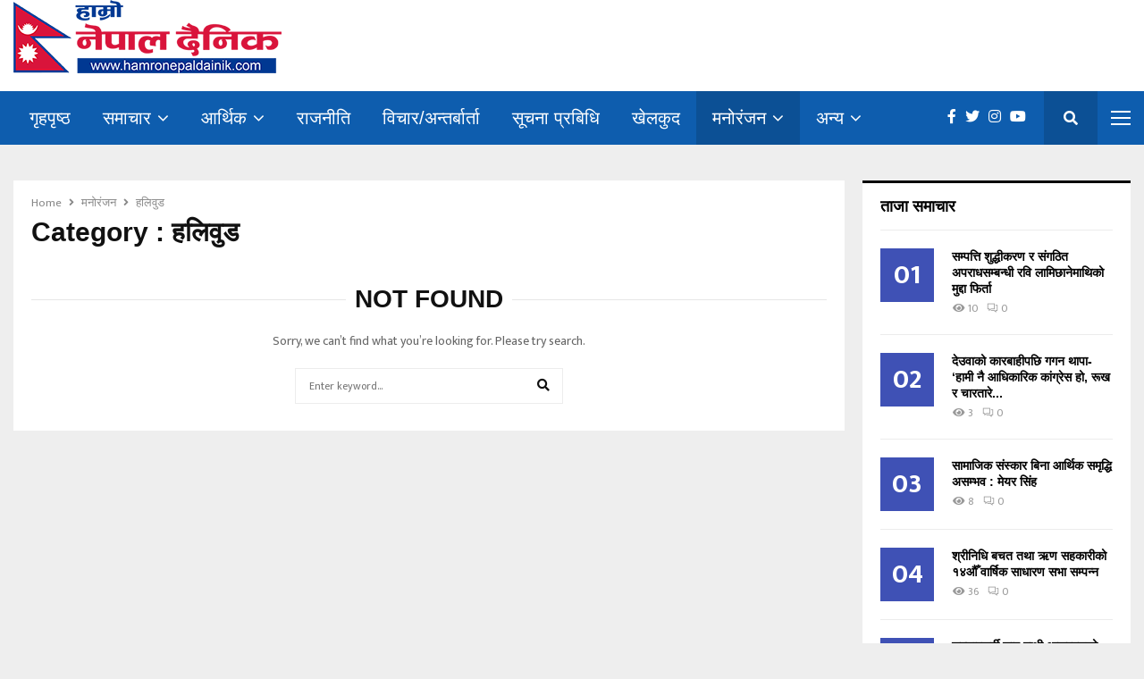

--- FILE ---
content_type: text/html; charset=UTF-8
request_url: https://www.hamronepaldainik.com/category/%E0%A4%AE%E0%A4%A8%E0%A5%8B%E0%A4%B0%E0%A4%82%E0%A4%9C%E0%A4%A8/%E0%A4%B9%E0%A4%B2%E0%A4%BF%E0%A4%B5%E0%A5%81%E0%A4%A1/
body_size: 12693
content:
<!DOCTYPE html><html lang="en-US" prefix="og: http://ogp.me/ns#"><head><meta charset="UTF-8"><link rel="preconnect" href="https://fonts.gstatic.com/" crossorigin /><script src="[data-uri]" defer></script><script data-optimized="1" src="https://www.hamronepaldainik.com/wp-content/plugins/litespeed-cache/assets/js/webfontloader.min.js" defer></script><link data-optimized="2" rel="stylesheet" href="https://www.hamronepaldainik.com/wp-content/litespeed/css/f739d488cc55dc849fba4312a62724a9.css?ver=f6bb0" /><meta name="viewport" content="width=device-width, initial-scale=1"><link rel="profile" href="http://gmpg.org/xfn/11"><meta name='robots' content='index, follow, max-image-preview:large, max-snippet:-1, max-video-preview:-1'/><meta name="google-site-verification" content="R1YC1BcqXfAF-_1oy7IF-NzLvspA6DWjWRPnvDxSzdw"/><title>हलिवुड Archives &#8211; HamroNepalDainik.com</title><link rel="canonical" href="https://www.hamronepaldainik.com/category/मनोरंजन/हलिवुड/"/><meta property="og:locale" content="en_US"/><meta property="og:type" content="article"/><meta property="og:title" content="हलिवुड"/><meta property="og:url" content="https://www.hamronepaldainik.com/category/मनोरंजन/हलिवुड/"/><meta property="og:site_name" content="HamroNepalDainik.com"/><meta property="og:image" content="https://i0.wp.com/www.hamronepaldainik.com/wp-content/uploads/2017/11/hndlogo.png?fit=1946%2C532&ssl=1"/><meta property="og:image:width" content="1946"/><meta property="og:image:height" content="532"/><meta property="og:image:type" content="image/png"/><meta name="twitter:card" content="summary_large_image"/><meta name="twitter:title" content="हलिवुड"/> <script type="application/ld+json" class="yoast-schema-graph">{"@context":"https://schema.org","@graph":[{"@type":"CollectionPage","@id":"https://www.hamronepaldainik.com/category/%e0%a4%ae%e0%a4%a8%e0%a5%8b%e0%a4%b0%e0%a4%82%e0%a4%9c%e0%a4%a8/%e0%a4%b9%e0%a4%b2%e0%a4%bf%e0%a4%b5%e0%a5%81%e0%a4%a1/","url":"https://www.hamronepaldainik.com/category/%e0%a4%ae%e0%a4%a8%e0%a5%8b%e0%a4%b0%e0%a4%82%e0%a4%9c%e0%a4%a8/%e0%a4%b9%e0%a4%b2%e0%a4%bf%e0%a4%b5%e0%a5%81%e0%a4%a1/","name":"हलिवुड Archives &#8211; HamroNepalDainik.com","isPartOf":{"@id":"https://www.hamronepaldainik.com/#website"},"breadcrumb":{"@id":"https://www.hamronepaldainik.com/category/%e0%a4%ae%e0%a4%a8%e0%a5%8b%e0%a4%b0%e0%a4%82%e0%a4%9c%e0%a4%a8/%e0%a4%b9%e0%a4%b2%e0%a4%bf%e0%a4%b5%e0%a5%81%e0%a4%a1/#breadcrumb"},"inLanguage":"en-US"},{"@type":"BreadcrumbList","@id":"https://www.hamronepaldainik.com/category/%e0%a4%ae%e0%a4%a8%e0%a5%8b%e0%a4%b0%e0%a4%82%e0%a4%9c%e0%a4%a8/%e0%a4%b9%e0%a4%b2%e0%a4%bf%e0%a4%b5%e0%a5%81%e0%a4%a1/#breadcrumb","itemListElement":[{"@type":"ListItem","position":1,"name":"Home","item":"https://www.hamronepaldainik.com/"},{"@type":"ListItem","position":2,"name":"मनोरंजन","item":"https://www.hamronepaldainik.com/category/%e0%a4%ae%e0%a4%a8%e0%a5%8b%e0%a4%b0%e0%a4%82%e0%a4%9c%e0%a4%a8/"},{"@type":"ListItem","position":3,"name":"हलिवुड"}]},{"@type":"WebSite","@id":"https://www.hamronepaldainik.com/#website","url":"https://www.hamronepaldainik.com/","name":"HamroNepalDainik.com","description":"HamroNepalDainik.com :: A Reliable and best News Portal from Nepal","publisher":{"@id":"https://www.hamronepaldainik.com/#organization"},"potentialAction":[{"@type":"SearchAction","target":{"@type":"EntryPoint","urlTemplate":"https://www.hamronepaldainik.com/?s={search_term_string}"},"query-input":"required name=search_term_string"}],"inLanguage":"en-US"},{"@type":"Organization","@id":"https://www.hamronepaldainik.com/#organization","name":"Hunt Nepal Private Limited","url":"https://www.hamronepaldainik.com/","logo":{"@type":"ImageObject","inLanguage":"en-US","@id":"https://www.hamronepaldainik.com/#/schema/logo/image/","url":"https://i0.wp.com/www.hamronepaldainik.com/wp-content/uploads/2017/11/hndlogo.png?fit=1946%2C532&ssl=1","contentUrl":"https://i0.wp.com/www.hamronepaldainik.com/wp-content/uploads/2017/11/hndlogo.png?fit=1946%2C532&ssl=1","width":1946,"height":532,"caption":"Hunt Nepal Private Limited"},"image":{"@id":"https://www.hamronepaldainik.com/#/schema/logo/image/"}}]}</script> <link rel='dns-prefetch' href='//i0.wp.com'/><link rel='dns-prefetch' href='//c0.wp.com'/><link href='https://fonts.gstatic.com' crossorigin='anonymous' rel='preconnect'/><link rel="alternate" type="application/rss+xml" title="HamroNepalDainik.com &raquo; Feed" href="https://www.hamronepaldainik.com/feed/"/><link rel="alternate" type="application/rss+xml" title="HamroNepalDainik.com &raquo; Comments Feed" href="https://www.hamronepaldainik.com/comments/feed/"/><link rel="alternate" type="application/rss+xml" title="HamroNepalDainik.com &raquo; हलिवुड Category Feed" href="https://www.hamronepaldainik.com/category/%e0%a4%ae%e0%a4%a8%e0%a5%8b%e0%a4%b0%e0%a4%82%e0%a4%9c%e0%a4%a8/%e0%a4%b9%e0%a4%b2%e0%a4%bf%e0%a4%b5%e0%a5%81%e0%a4%a1/feed/"/><style id='wp-block-image-inline-css' type='text/css'>.wp-block-image>a,.wp-block-image>figure>a{display:inline-block}.wp-block-image img{box-sizing:border-box;height:auto;max-width:100%;vertical-align:bottom}@media not (prefers-reduced-motion){.wp-block-image img.hide{visibility:hidden}.wp-block-image img.show{animation:show-content-image .4s}}.wp-block-image[style*=border-radius] img,.wp-block-image[style*=border-radius]>a{border-radius:inherit}.wp-block-image.has-custom-border img{box-sizing:border-box}.wp-block-image.aligncenter{text-align:center}.wp-block-image.alignfull>a,.wp-block-image.alignwide>a{width:100%}.wp-block-image.alignfull img,.wp-block-image.alignwide img{height:auto;width:100%}.wp-block-image .aligncenter,.wp-block-image .alignleft,.wp-block-image .alignright,.wp-block-image.aligncenter,.wp-block-image.alignleft,.wp-block-image.alignright{display:table}.wp-block-image .aligncenter>figcaption,.wp-block-image .alignleft>figcaption,.wp-block-image .alignright>figcaption,.wp-block-image.aligncenter>figcaption,.wp-block-image.alignleft>figcaption,.wp-block-image.alignright>figcaption{caption-side:bottom;display:table-caption}.wp-block-image .alignleft{float:left;margin:.5em 1em .5em 0}.wp-block-image .alignright{float:right;margin:.5em 0 .5em 1em}.wp-block-image .aligncenter{margin-left:auto;margin-right:auto}.wp-block-image :where(figcaption){margin-bottom:1em;margin-top:.5em}.wp-block-image.is-style-circle-mask img{border-radius:9999px}@supports ((-webkit-mask-image:none) or (mask-image:none)) or (-webkit-mask-image:none){.wp-block-image.is-style-circle-mask img{border-radius:0;-webkit-mask-image:url('data:image/svg+xml;utf8,<svg viewBox="0 0 100 100" xmlns="http://www.w3.org/2000/svg"><circle cx="50" cy="50" r="50"/></svg>');mask-image:url('data:image/svg+xml;utf8,<svg viewBox="0 0 100 100" xmlns="http://www.w3.org/2000/svg"><circle cx="50" cy="50" r="50"/></svg>');mask-mode:alpha;-webkit-mask-position:center;mask-position:center;-webkit-mask-repeat:no-repeat;mask-repeat:no-repeat;-webkit-mask-size:contain;mask-size:contain}}:root :where(.wp-block-image.is-style-rounded img,.wp-block-image .is-style-rounded img){border-radius:9999px}.wp-block-image figure{margin:0}.wp-lightbox-container{display:flex;flex-direction:column;position:relative}.wp-lightbox-container img{cursor:zoom-in}.wp-lightbox-container img:hover+button{opacity:1}.wp-lightbox-container button{align-items:center;backdrop-filter:blur(16px) saturate(180%);background-color:#5a5a5a40;border:none;border-radius:4px;cursor:zoom-in;display:flex;height:20px;justify-content:center;opacity:0;padding:0;position:absolute;right:16px;text-align:center;top:16px;width:20px;z-index:100}@media not (prefers-reduced-motion){.wp-lightbox-container button{transition:opacity .2s ease}}.wp-lightbox-container button:focus-visible{outline:3px auto #5a5a5a40;outline:3px auto -webkit-focus-ring-color;outline-offset:3px}.wp-lightbox-container button:hover{cursor:pointer;opacity:1}.wp-lightbox-container button:focus{opacity:1}.wp-lightbox-container button:focus,.wp-lightbox-container button:hover,.wp-lightbox-container button:not(:hover):not(:active):not(.has-background){background-color:#5a5a5a40;border:none}.wp-lightbox-overlay{box-sizing:border-box;cursor:zoom-out;height:100vh;left:0;overflow:hidden;position:fixed;top:0;visibility:hidden;width:100%;z-index:100000}.wp-lightbox-overlay .close-button{align-items:center;cursor:pointer;display:flex;justify-content:center;min-height:40px;min-width:40px;padding:0;position:absolute;right:calc(env(safe-area-inset-right) + 16px);top:calc(env(safe-area-inset-top) + 16px);z-index:5000000}.wp-lightbox-overlay .close-button:focus,.wp-lightbox-overlay .close-button:hover,.wp-lightbox-overlay .close-button:not(:hover):not(:active):not(.has-background){background:none;border:none}.wp-lightbox-overlay .lightbox-image-container{height:var(--wp--lightbox-container-height);left:50%;overflow:hidden;position:absolute;top:50%;transform:translate(-50%,-50%);transform-origin:top left;width:var(--wp--lightbox-container-width);z-index:9999999999}.wp-lightbox-overlay .wp-block-image{align-items:center;box-sizing:border-box;display:flex;height:100%;justify-content:center;margin:0;position:relative;transform-origin:0 0;width:100%;z-index:3000000}.wp-lightbox-overlay .wp-block-image img{height:var(--wp--lightbox-image-height);min-height:var(--wp--lightbox-image-height);min-width:var(--wp--lightbox-image-width);width:var(--wp--lightbox-image-width)}.wp-lightbox-overlay .wp-block-image figcaption{display:none}.wp-lightbox-overlay button{background:none;border:none}.wp-lightbox-overlay .scrim{background-color:#fff;height:100%;opacity:.9;position:absolute;width:100%;z-index:2000000}.wp-lightbox-overlay.active{visibility:visible}@media not (prefers-reduced-motion){.wp-lightbox-overlay.active{animation:turn-on-visibility .25s both}.wp-lightbox-overlay.active img{animation:turn-on-visibility .35s both}.wp-lightbox-overlay.show-closing-animation:not(.active){animation:turn-off-visibility .35s both}.wp-lightbox-overlay.show-closing-animation:not(.active) img{animation:turn-off-visibility .25s both}.wp-lightbox-overlay.zoom.active{animation:none;opacity:1;visibility:visible}.wp-lightbox-overlay.zoom.active .lightbox-image-container{animation:lightbox-zoom-in .4s}.wp-lightbox-overlay.zoom.active .lightbox-image-container img{animation:none}.wp-lightbox-overlay.zoom.active .scrim{animation:turn-on-visibility .4s forwards}.wp-lightbox-overlay.zoom.show-closing-animation:not(.active){animation:none}.wp-lightbox-overlay.zoom.show-closing-animation:not(.active) .lightbox-image-container{animation:lightbox-zoom-out .4s}.wp-lightbox-overlay.zoom.show-closing-animation:not(.active) .lightbox-image-container img{animation:none}.wp-lightbox-overlay.zoom.show-closing-animation:not(.active) .scrim{animation:turn-off-visibility .4s forwards}}@keyframes show-content-image{0%{visibility:hidden}99%{visibility:hidden}to{visibility:visible}}@keyframes turn-on-visibility{0%{opacity:0}to{opacity:1}}@keyframes turn-off-visibility{0%{opacity:1;visibility:visible}99%{opacity:0;visibility:visible}to{opacity:0;visibility:hidden}}@keyframes lightbox-zoom-in{0%{transform:translate(calc((-100vw + var(--wp--lightbox-scrollbar-width))/2 + var(--wp--lightbox-initial-left-position)),calc(-50vh + var(--wp--lightbox-initial-top-position))) scale(var(--wp--lightbox-scale))}to{transform:translate(-50%,-50%) scale(1)}}@keyframes lightbox-zoom-out{0%{transform:translate(-50%,-50%) scale(1);visibility:visible}99%{visibility:visible}to{transform:translate(calc((-100vw + var(--wp--lightbox-scrollbar-width))/2 + var(--wp--lightbox-initial-left-position)),calc(-50vh + var(--wp--lightbox-initial-top-position))) scale(var(--wp--lightbox-scale));visibility:hidden}}
/*# sourceURL=https://www.hamronepaldainik.com/wp-includes/blocks/image/style.min.css */</style><link rel="EditURI" type="application/rsd+xml" title="RSD" href="https://www.hamronepaldainik.com/xmlrpc.php?rsd"/><meta name="generator" content="WordPress 6.9"/><style type="text/css"></style> <script type="application/ld+json">{
    "@context": "http:\/\/schema.org\/",
    "@type": "organization",
    "@id": "#organization",
    "logo": {
        "@type": "ImageObject",
        "url": "https:\/\/i0.wp.com\/www.hamronepaldainik.com\/wp-content\/uploads\/2017\/11\/hamro-nepal-dainik-01_300.png?fit=300%2C82&ssl=1"
    },
    "url": "https:\/\/www.hamronepaldainik.com\/",
    "name": "HamroNepalDainik.com",
    "description": "HamroNepalDainik.com :: A Reliable and best News Portal from Nepal"
}</script><script type="application/ld+json">{
    "@context": "http:\/\/schema.org\/",
    "@type": "WebSite",
    "name": "HamroNepalDainik.com",
    "alternateName": "HamroNepalDainik.com :: A Reliable and best News Portal from Nepal",
    "url": "https:\/\/www.hamronepaldainik.com\/"
}</script><script type="application/ld+json">{
    "@context": "http:\/\/schema.org\/",
    "@type": "WPSideBar",
    "name": "Sidebar Right",
    "alternateName": "Add widgets here to display them on blog and single",
    "url": "https:\/\/www.hamronepaldainik.com\/category\/%E0%A4%AE%E0%A4%A8%E0%A5%8B%E0%A4%B0%E0%A4%82%E0%A4%9C%E0%A4%A8\/%E0%A4%B9%E0%A4%B2%E0%A4%BF%E0%A4%B5%E0%A5%81%E0%A4%A1"
}</script><script type="application/ld+json">{
    "@context": "http:\/\/schema.org\/",
    "@type": "WPSideBar",
    "name": "Sidebar Left",
    "alternateName": "Add widgets here to display them on page",
    "url": "https:\/\/www.hamronepaldainik.com\/category\/%E0%A4%AE%E0%A4%A8%E0%A5%8B%E0%A4%B0%E0%A4%82%E0%A4%9C%E0%A4%A8\/%E0%A4%B9%E0%A4%B2%E0%A4%BF%E0%A4%B5%E0%A5%81%E0%A4%A1"
}</script><script type="application/ld+json">{
    "@context": "http:\/\/schema.org\/",
    "@type": "WPSideBar",
    "name": "Footer Column #1",
    "alternateName": "Add widgets here to display them in the first column of the footer",
    "url": "https:\/\/www.hamronepaldainik.com\/category\/%E0%A4%AE%E0%A4%A8%E0%A5%8B%E0%A4%B0%E0%A4%82%E0%A4%9C%E0%A4%A8\/%E0%A4%B9%E0%A4%B2%E0%A4%BF%E0%A4%B5%E0%A5%81%E0%A4%A1"
}</script><script type="application/ld+json">{
    "@context": "http:\/\/schema.org\/",
    "@type": "WPSideBar",
    "name": "Footer Column #2",
    "alternateName": "Add widgets here to display them in the second column of the footer",
    "url": "https:\/\/www.hamronepaldainik.com\/category\/%E0%A4%AE%E0%A4%A8%E0%A5%8B%E0%A4%B0%E0%A4%82%E0%A4%9C%E0%A4%A8\/%E0%A4%B9%E0%A4%B2%E0%A4%BF%E0%A4%B5%E0%A5%81%E0%A4%A1"
}</script><script type="application/ld+json">{
    "@context": "http:\/\/schema.org\/",
    "@type": "WPSideBar",
    "name": "Footer Column #3",
    "alternateName": "Add widgets here to display them in the third column of the footer",
    "url": "https:\/\/www.hamronepaldainik.com\/category\/%E0%A4%AE%E0%A4%A8%E0%A5%8B%E0%A4%B0%E0%A4%82%E0%A4%9C%E0%A4%A8\/%E0%A4%B9%E0%A4%B2%E0%A4%BF%E0%A4%B5%E0%A5%81%E0%A4%A1"
}</script><script type="application/ld+json">{
    "@context": "http:\/\/schema.org\/",
    "@type": "WPSideBar",
    "name": "Footer Column #4",
    "alternateName": "Add widgets here to display them in the fourth column of the footer",
    "url": "https:\/\/www.hamronepaldainik.com\/category\/%E0%A4%AE%E0%A4%A8%E0%A5%8B%E0%A4%B0%E0%A4%82%E0%A4%9C%E0%A4%A8\/%E0%A4%B9%E0%A4%B2%E0%A4%BF%E0%A4%B5%E0%A5%81%E0%A4%A1"
}</script><script type="application/ld+json">{
    "@context": "http:\/\/schema.org\/",
    "@type": "WPSideBar",
    "name": "Widget Shortcode",
    "alternateName": "This widget area is not displayed on frontend and can be used for [widget] shortcode.",
    "url": "https:\/\/www.hamronepaldainik.com\/category\/%E0%A4%AE%E0%A4%A8%E0%A5%8B%E0%A4%B0%E0%A4%82%E0%A4%9C%E0%A4%A8\/%E0%A4%B9%E0%A4%B2%E0%A4%BF%E0%A4%B5%E0%A5%81%E0%A4%A1"
}</script><meta property="fb:app_id" content="351268160086894"><meta name="generator" content="Powered by WPBakery Page Builder - drag and drop page builder for WordPress."/><link rel="icon" href="https://i0.wp.com/www.hamronepaldainik.com/wp-content/uploads/2017/11/favicon.png?fit=26%2C32&#038;ssl=1" sizes="32x32"/><link rel="icon" href="https://i0.wp.com/www.hamronepaldainik.com/wp-content/uploads/2017/11/favicon.png?fit=87%2C107&#038;ssl=1" sizes="192x192"/><link rel="apple-touch-icon" href="https://i0.wp.com/www.hamronepaldainik.com/wp-content/uploads/2017/11/favicon.png?fit=87%2C107&#038;ssl=1"/><meta name="msapplication-TileImage" content="https://i0.wp.com/www.hamronepaldainik.com/wp-content/uploads/2017/11/favicon.png?fit=87%2C107&#038;ssl=1"/><noscript><style>.wpb_animate_when_almost_visible { opacity: 1; }</style></noscript></head><body class="archive category category-67 wp-custom-logo wp-theme-hamronepaldainik group-blog hfeed header-sticky penci_enable_ajaxsearch penci_sticky_content_sidebar blog-default sidebar-right essb-9.8.1 wpb-js-composer js-comp-ver-6.10.0 vc_responsive"><div id="page" class="site"><div class="site-header-wrapper"><div class="header__top header--s2"><div class="penci-container-fluid header-top__container"><div class="site-branding"><h2><a href="https://www.hamronepaldainik.com/" class="custom-logo-link" rel="home"><noscript><img width="300" height="82" src="https://i0.wp.com/www.hamronepaldainik.com/wp-content/uploads/2017/11/hamro-nepal-dainik-01_300.png?fit=300%2C82&amp;ssl=1" class="custom-logo" alt="HamroNepalDainik.com" decoding="async"/></noscript><img width="300" height="82" src='data:image/svg+xml,%3Csvg%20xmlns=%22http://www.w3.org/2000/svg%22%20viewBox=%220%200%20300%2082%22%3E%3C/svg%3E' data-src="https://i0.wp.com/www.hamronepaldainik.com/wp-content/uploads/2017/11/hamro-nepal-dainik-01_300.png?fit=300%2C82&amp;ssl=1" class="lazyload custom-logo" alt="HamroNepalDainik.com" decoding="async"/></a></h2></div></div></div><header id="masthead" class="site-header header--s2" data-height="80" itemscope="itemscope" itemtype="http://schema.org/WPHeader"><div class="penci-container-fluid header-content__container"><nav id="site-navigation" class="main-navigation pencimn-slide_down" itemscope itemtype="http://schema.org/SiteNavigationElement"><ul id="menu-main-menu" class="menu"><li id="menu-item-3528" class="menu-item menu-item-type-custom menu-item-object-custom menu-item-3528"><a href="/" itemprop="url">गृहपृष्ठ</a></li><li id="menu-item-4441" class="menu-item menu-item-type-taxonomy menu-item-object-category menu-item-has-children menu-item-4441"><a href="https://www.hamronepaldainik.com/category/%e0%a4%b8%e0%a4%ae%e0%a4%be%e0%a4%9a%e0%a4%be%e0%a4%b0/" itemprop="url">समाचार</a><ul class="sub-menu"><li id="menu-item-4442" class="menu-item menu-item-type-taxonomy menu-item-object-category menu-item-4442"><a href="https://www.hamronepaldainik.com/category/%e0%a4%b8%e0%a4%ae%e0%a4%be%e0%a4%9a%e0%a4%be%e0%a4%b0/%e0%a4%b8%e0%a5%8d%e0%a4%a5%e0%a4%be%e0%a4%a8%e0%a4%bf%e0%a4%af/" itemprop="url">स्थानिय</a></li><li id="menu-item-4549" class="menu-item menu-item-type-taxonomy menu-item-object-category menu-item-4549"><a href="https://www.hamronepaldainik.com/category/%e0%a4%b8%e0%a4%ae%e0%a4%be%e0%a4%9a%e0%a4%be%e0%a4%b0/%e0%a4%aa%e0%a5%8d%e0%a4%b0%e0%a4%a6%e0%a5%87%e0%a4%b6/" itemprop="url">प्रदेश</a></li><li id="menu-item-4550" class="menu-item menu-item-type-taxonomy menu-item-object-category menu-item-4550"><a href="https://www.hamronepaldainik.com/category/%e0%a4%b8%e0%a4%ae%e0%a4%be%e0%a4%9a%e0%a4%be%e0%a4%b0/%e0%a4%b0%e0%a4%be%e0%a4%b7%e0%a5%8d%e0%a4%9f%e0%a5%8d%e0%a4%b0%e0%a4%bf%e0%a4%af/" itemprop="url">राष्ट्रिय</a></li><li id="menu-item-4551" class="menu-item menu-item-type-taxonomy menu-item-object-category menu-item-4551"><a href="https://www.hamronepaldainik.com/category/%e0%a4%b8%e0%a4%ae%e0%a4%be%e0%a4%9a%e0%a4%be%e0%a4%b0/%e0%a4%85%e0%a4%a8%e0%a5%8d%e0%a4%a4%e0%a4%b0%e0%a4%be%e0%a4%b7%e0%a5%8d%e0%a4%9f%e0%a5%8d%e0%a4%b0%e0%a4%bf%e0%a4%af/" itemprop="url">अन्तराष्ट्रिय</a></li><li id="menu-item-4552" class="menu-item menu-item-type-taxonomy menu-item-object-category menu-item-4552"><a href="https://www.hamronepaldainik.com/category/%e0%a4%b8%e0%a4%ae%e0%a4%be%e0%a4%9a%e0%a4%be%e0%a4%b0/%e0%a4%b6%e0%a4%bf%e0%a4%95%e0%a5%8d%e0%a4%b7%e0%a4%be/" itemprop="url">शिक्षा</a></li><li id="menu-item-4553" class="menu-item menu-item-type-taxonomy menu-item-object-category menu-item-4553"><a href="https://www.hamronepaldainik.com/category/%e0%a4%b8%e0%a4%ae%e0%a4%be%e0%a4%9a%e0%a4%be%e0%a4%b0/%e0%a4%b8%e0%a4%ae%e0%a4%be%e0%a4%9c/" itemprop="url">समाज</a></li></ul></li><li id="menu-item-4554" class="menu-item menu-item-type-taxonomy menu-item-object-category menu-item-has-children menu-item-4554"><a href="https://www.hamronepaldainik.com/category/%e0%a4%86%e0%a4%b0%e0%a5%8d%e0%a4%a5%e0%a4%bf%e0%a4%95/" itemprop="url">आर्थिक</a><ul class="sub-menu"><li id="menu-item-4555" class="menu-item menu-item-type-taxonomy menu-item-object-category menu-item-4555"><a href="https://www.hamronepaldainik.com/category/%e0%a4%86%e0%a4%b0%e0%a5%8d%e0%a4%a5%e0%a4%bf%e0%a4%95/%e0%a4%89%e0%a4%a7%e0%a5%8b%e0%a4%97/" itemprop="url">उधोग</a></li><li id="menu-item-4556" class="menu-item menu-item-type-taxonomy menu-item-object-category menu-item-4556"><a href="https://www.hamronepaldainik.com/category/%e0%a4%86%e0%a4%b0%e0%a5%8d%e0%a4%a5%e0%a4%bf%e0%a4%95/%e0%a4%aa%e0%a4%b0%e0%a5%8d%e0%a4%af%e0%a4%9f%e0%a4%a8/" itemprop="url">पर्यटन</a></li><li id="menu-item-4557" class="menu-item menu-item-type-taxonomy menu-item-object-category menu-item-4557"><a href="https://www.hamronepaldainik.com/category/%e0%a4%86%e0%a4%b0%e0%a5%8d%e0%a4%a5%e0%a4%bf%e0%a4%95/%e0%a4%ac%e0%a4%9c%e0%a4%be%e0%a4%b0/" itemprop="url">बजार</a></li><li id="menu-item-4558" class="menu-item menu-item-type-taxonomy menu-item-object-category menu-item-4558"><a href="https://www.hamronepaldainik.com/category/%e0%a4%86%e0%a4%b0%e0%a5%8d%e0%a4%a5%e0%a4%bf%e0%a4%95/%e0%a4%ac%e0%a5%88%e0%a4%82%e0%a4%95-%e0%a4%b5%e0%a4%bf%e0%a4%a4%e0%a5%8d%e0%a4%a4/" itemprop="url">बैंक/वित्त</a></li><li id="menu-item-4559" class="menu-item menu-item-type-taxonomy menu-item-object-category menu-item-4559"><a href="https://www.hamronepaldainik.com/category/%e0%a4%86%e0%a4%b0%e0%a5%8d%e0%a4%a5%e0%a4%bf%e0%a4%95/%e0%a4%b0%e0%a5%8b%e0%a4%9c%e0%a4%97%e0%a4%be%e0%a4%b0/" itemprop="url">रोजगार</a></li></ul></li><li id="menu-item-4705" class="menu-item menu-item-type-taxonomy menu-item-object-category menu-item-4705"><a href="https://www.hamronepaldainik.com/category/%e0%a4%b0%e0%a4%be%e0%a4%9c%e0%a4%a8%e0%a5%80%e0%a4%a4%e0%a4%bf/" itemprop="url">राजनीति</a></li><li id="menu-item-4443" class="menu-item menu-item-type-taxonomy menu-item-object-category menu-item-4443"><a href="https://www.hamronepaldainik.com/category/%e0%a4%b5%e0%a4%bf%e0%a4%9a%e0%a4%be%e0%a4%b0/" itemprop="url">विचार/अन्तर्बार्ता</a></li><li id="menu-item-4560" class="menu-item menu-item-type-taxonomy menu-item-object-category menu-item-4560"><a href="https://www.hamronepaldainik.com/category/%e0%a4%86%e0%a4%b0%e0%a5%8d%e0%a4%a5%e0%a4%bf%e0%a4%95/%e0%a4%b8%e0%a5%82%e0%a4%9a%e0%a4%a8%e0%a4%be-%e0%a4%aa%e0%a5%8d%e0%a4%b0%e0%a4%ac%e0%a4%bf%e0%a4%a7%e0%a4%bf/" itemprop="url">सूचना प्रबिधि</a></li><li id="menu-item-4444" class="menu-item menu-item-type-taxonomy menu-item-object-category menu-item-4444"><a href="https://www.hamronepaldainik.com/category/%e0%a4%96%e0%a5%87%e0%a4%b2%e0%a4%95%e0%a5%81%e0%a4%a6/" itemprop="url">खेलकुद</a></li><li id="menu-item-4564" class="menu-item menu-item-type-taxonomy menu-item-object-category current-category-ancestor current-menu-ancestor current-menu-parent current-category-parent menu-item-has-children menu-item-4564"><a href="https://www.hamronepaldainik.com/category/%e0%a4%ae%e0%a4%a8%e0%a5%8b%e0%a4%b0%e0%a4%82%e0%a4%9c%e0%a4%a8/" itemprop="url">मनोरंजन</a><ul class="sub-menu"><li id="menu-item-4561" class="menu-item menu-item-type-taxonomy menu-item-object-category menu-item-has-children menu-item-4561"><a href="https://www.hamronepaldainik.com/category/%e0%a4%97%e0%a5%8d%e0%a4%af%e0%a4%be%e0%a4%b2%e0%a5%87%e0%a4%b0%e0%a5%80/" itemprop="url">ग्यालेरी</a><ul class="sub-menu"><li id="menu-item-4562" class="menu-item menu-item-type-taxonomy menu-item-object-category menu-item-4562"><a href="https://www.hamronepaldainik.com/category/%e0%a4%97%e0%a5%8d%e0%a4%af%e0%a4%be%e0%a4%b2%e0%a5%87%e0%a4%b0%e0%a5%80/%e0%a4%a4%e0%a4%b8%e0%a5%8d%e0%a4%ac%e0%a4%bf%e0%a4%b0/" itemprop="url">तस्बिर</a></li><li id="menu-item-4563" class="menu-item menu-item-type-taxonomy menu-item-object-category menu-item-4563"><a href="https://www.hamronepaldainik.com/category/%e0%a4%97%e0%a5%8d%e0%a4%af%e0%a4%be%e0%a4%b2%e0%a5%87%e0%a4%b0%e0%a5%80/%e0%a4%ad%e0%a4%bf%e0%a4%a1%e0%a4%bf%e0%a4%af%e0%a5%8b/" itemprop="url">भिडियो</a></li></ul></li><li id="menu-item-4567" class="menu-item menu-item-type-taxonomy menu-item-object-category menu-item-4567"><a href="https://www.hamronepaldainik.com/category/%e0%a4%ae%e0%a4%a8%e0%a5%8b%e0%a4%b0%e0%a4%82%e0%a4%9c%e0%a4%a8/%e0%a4%ad%e0%a5%8b%e0%a4%9c%e0%a4%aa%e0%a5%81%e0%a4%b0%e0%a5%80/" itemprop="url">भोजपुरी</a></li><li id="menu-item-4565" class="menu-item menu-item-type-taxonomy menu-item-object-category menu-item-4565"><a href="https://www.hamronepaldainik.com/category/%e0%a4%ae%e0%a4%a8%e0%a5%8b%e0%a4%b0%e0%a4%82%e0%a4%9c%e0%a4%a8/%e0%a4%a8%e0%a5%87%e0%a4%aa%e0%a4%be%e0%a4%b2%e0%a5%80/" itemprop="url">नेपाली</a></li><li id="menu-item-4566" class="menu-item menu-item-type-taxonomy menu-item-object-category menu-item-4566"><a href="https://www.hamronepaldainik.com/category/%e0%a4%ae%e0%a4%a8%e0%a5%8b%e0%a4%b0%e0%a4%82%e0%a4%9c%e0%a4%a8/%e0%a4%ac%e0%a4%b2%e0%a4%bf%e0%a4%b5%e0%a5%81%e0%a4%a1/" itemprop="url">बलिवुड</a></li><li id="menu-item-4568" class="menu-item menu-item-type-taxonomy menu-item-object-category current-menu-item menu-item-4568"><a href="https://www.hamronepaldainik.com/category/%e0%a4%ae%e0%a4%a8%e0%a5%8b%e0%a4%b0%e0%a4%82%e0%a4%9c%e0%a4%a8/%e0%a4%b9%e0%a4%b2%e0%a4%bf%e0%a4%b5%e0%a5%81%e0%a4%a1/" itemprop="url">हलिवुड</a></li></ul></li><li id="menu-item-4569" class="menu-item menu-item-type-taxonomy menu-item-object-category menu-item-has-children menu-item-4569"><a href="https://www.hamronepaldainik.com/category/%e0%a4%85%e0%a4%a8%e0%a5%8d%e0%a4%af/" itemprop="url">अन्य</a><ul class="sub-menu"><li id="menu-item-4570" class="menu-item menu-item-type-taxonomy menu-item-object-category menu-item-4570"><a href="https://www.hamronepaldainik.com/category/%e0%a4%85%e0%a4%a8%e0%a5%8d%e0%a4%af/%e0%a4%95%e0%a4%b5%e0%a4%bf%e0%a4%a4%e0%a4%be/" itemprop="url">कविता</a></li><li id="menu-item-4571" class="menu-item menu-item-type-taxonomy menu-item-object-category menu-item-4571"><a href="https://www.hamronepaldainik.com/category/%e0%a4%85%e0%a4%a8%e0%a5%8d%e0%a4%af/%e0%a4%9c%e0%a5%80%e0%a4%b5%e0%a4%a8%e0%a4%b6%e0%a5%88%e0%a4%b2%e0%a5%80/" itemprop="url">जीवनशैली</a></li><li id="menu-item-4572" class="menu-item menu-item-type-taxonomy menu-item-object-category menu-item-4572"><a href="https://www.hamronepaldainik.com/category/%e0%a4%85%e0%a4%a8%e0%a5%8d%e0%a4%af/%e0%a4%b8%e0%a4%ae%e0%a5%8d%e0%a4%aa%e0%a4%be%e0%a4%a6%e0%a4%95%e0%a5%80%e0%a4%af/" itemprop="url">सम्पादकीय</a></li><li id="menu-item-4573" class="menu-item menu-item-type-taxonomy menu-item-object-category menu-item-4573"><a href="https://www.hamronepaldainik.com/category/%e0%a4%85%e0%a4%a8%e0%a5%8d%e0%a4%af/%e0%a4%b8%e0%a4%be%e0%a4%b9%e0%a4%bf%e0%a4%a4%e0%a5%8d%e0%a4%af/" itemprop="url">साहित्य</a></li></ul></li></ul></nav><div class="header__social-search"><div class="penci-menuhbg-wapper penci-menu-toggle-wapper"> <a href="#pencimenuhbgtoggle" class="penci-menuhbg-toggle"> <span class="penci-menuhbg-inner"> <i class="lines-button lines-button-double"> <i class="penci-lines"></i> </i> <i class="lines-button lines-button-double penci-hover-effect"> <i class="penci-lines"></i> </i> </span> </a></div><div class="header__search" id="top-search"> <a class="search-click"><i class="fa fa-search"></i></a><div class="show-search"><div class="show-search__content"><form method="get" class="search-form" action="https://www.hamronepaldainik.com/"> <label> <span class="screen-reader-text">Search for:</span> <input id="penci-header-search" type="search" class="search-field" placeholder="Enter keyword..." name="s" autocomplete="off"> </label> <button type="submit" class="search-submit"> <i class="fa fa-search"></i> <span class="screen-reader-text">Search</span> </button></form><div class="penci-ajax-search-results"><div id="penci-ajax-search-results-wrapper" class="penci-ajax-search-results-wrapper"></div></div></div></div></div><div class="header__social-media"><div class="header__content-social-media"> <a class="social-media-item socail_media__facebook" target="_blank" href="hamronepaldainik" title="Facebook" rel="noopener"><span class="socail-media-item__content"><i class="penci-faicon fab fa-facebook-f"></i><span class="social_title screen-reader-text">Facebook</span></span></a><a class="social-media-item socail_media__twitter" target="_blank" href="hamronepaldainik" title="Twitter" rel="noopener"><span class="socail-media-item__content"><i class="penci-faicon fab fa-twitter"></i><span class="social_title screen-reader-text">Twitter</span></span></a><a class="social-media-item socail_media__instagram" target="_blank" href="hamronepaldainik" title="Instagram" rel="noopener"><span class="socail-media-item__content"><i class="penci-faicon fab fa-instagram"></i><span class="social_title screen-reader-text">Instagram</span></span></a><a class="social-media-item socail_media__youtube" target="_blank" href="https://studio.youtube.com/channel/UCtlyDJnN2G67s3eJE2d3YWQ" title="Youtube" rel="noopener"><span class="socail-media-item__content"><i class="penci-faicon fab fa-youtube"></i><span class="social_title screen-reader-text">Youtube</span></span></a></div></div></div></div></header></div><div class="penci-header-mobile"><div class="penci-header-mobile_container"> <button class="menu-toggle navbar-toggle" aria-expanded="false"><span class="screen-reader-text">Primary Menu</span><i class="fa fa-bars"></i></button><div class="site-branding"> <a href="https://www.hamronepaldainik.com/" class="custom-logo-link logo_header_mobile"><img src="https://www.hamronepaldainik.com/wp-content/uploads/2017/11/hamro-nepal-dainik-01_300.png" alt="HamroNepalDainik.com"/></a></div><div class="header__search-mobile header__search" id="top-search-mobile"> <a class="search-click"><i class="fa fa-search"></i></a><div class="show-search"><div class="show-search__content"><form method="get" class="search-form" action="https://www.hamronepaldainik.com/"> <label> <span class="screen-reader-text">Search for:</span> <input type="text" id="penci-search-field-mobile" class="search-field penci-search-field-mobile" placeholder="Enter keyword..." name="s" autocomplete="off"> </label> <button type="submit" class="search-submit"> <i class="fa fa-search"></i> <span class="screen-reader-text">Search</span> </button></form><div class="penci-ajax-search-results"><div class="penci-ajax-search-results-wrapper"></div><div class="penci-loader-effect penci-loading-animation-9"><div class="penci-loading-circle"><div class="penci-loading-circle1 penci-loading-circle-inner"></div><div class="penci-loading-circle2 penci-loading-circle-inner"></div><div class="penci-loading-circle3 penci-loading-circle-inner"></div><div class="penci-loading-circle4 penci-loading-circle-inner"></div><div class="penci-loading-circle5 penci-loading-circle-inner"></div><div class="penci-loading-circle6 penci-loading-circle-inner"></div><div class="penci-loading-circle7 penci-loading-circle-inner"></div><div class="penci-loading-circle8 penci-loading-circle-inner"></div><div class="penci-loading-circle9 penci-loading-circle-inner"></div><div class="penci-loading-circle10 penci-loading-circle-inner"></div><div class="penci-loading-circle11 penci-loading-circle-inner"></div><div class="penci-loading-circle12 penci-loading-circle-inner"></div></div></div></div></div></div></div></div></div><div id="content" class="site-content"><div id="primary" class="content-area penci-archive"><main id="main" class="site-main"><div class="penci-container"><div class="penci-container__content penci-con_sb2_sb1"><div class="penci-wide-content penci-content-novc penci-sticky-content"><div class="theiaStickySidebar"><div id="penci-archive__content" class="penci-archive__content penci-layout-blog-default"><div class="penci_breadcrumbs "><ul itemscope itemtype="http://schema.org/BreadcrumbList"><li itemprop="itemListElement" itemscope itemtype="http://schema.org/ListItem"><a class="home" href="https://www.hamronepaldainik.com" itemprop="item"><span itemprop="name">Home</span></a><meta itemprop="position" content="1"/></li><li itemprop="itemListElement" itemscope itemtype="http://schema.org/ListItem"><i class="fa fa-angle-right"></i><a href="https://www.hamronepaldainik.com/category/%e0%a4%ae%e0%a4%a8%e0%a5%8b%e0%a4%b0%e0%a4%82%e0%a4%9c%e0%a4%a8/" itemprop="item"><span itemprop="name">मनोरंजन</span></a><meta itemprop="position" content="2"/></li><li itemprop="itemListElement" itemscope itemtype="http://schema.org/ListItem"><i class="fa fa-angle-right"></i><a href="https://www.hamronepaldainik.com/category/%e0%a4%ae%e0%a4%a8%e0%a5%8b%e0%a4%b0%e0%a4%82%e0%a4%9c%e0%a4%a8/%e0%a4%b9%e0%a4%b2%e0%a4%bf%e0%a4%b5%e0%a5%81%e0%a4%a1/" itemprop="item"><span itemprop="name">हलिवुड</span></a><meta itemprop="position" content="3"/></li></ul></div><header class="entry-header penci-entry-header penci-archive-entry-header"><h1 class="page-title penci-page-title penci-title-">Category : हलिवुड</h1></header><div class="penci-archive__list_posts"><section class="penci-no-results not-found"><header class="page-header"><h1 class="penci-page-title"><span>Not found</span></h1><div class="penci-entry-content"><p>Sorry, we can&rsquo;t find what you&rsquo;re looking for. Please try search.</p><form method="get" class="search-form" action="https://www.hamronepaldainik.com/"> <label> <span class="screen-reader-text">Search for:</span> <input type="search" class="search-field" placeholder="Enter keyword..." name="s"> </label> <button type="submit" class="search-submit"> <i class="fa fa-search"></i> <span class="screen-reader-text">Search</span> </button></form></div></header></section></div></div></div></div><aside class="widget-area widget-area-1 penci-sticky-sidebar penci-sidebar-widgets"><div class="theiaStickySidebar"><div id="penci_block_15__61066855" class="penci-block-vc penci-block_15 penci__general-meta widget penci-block-vc penci-widget-sidebar style-title-1 style-title-left penci-block-vc penci-widget penci-block_15 penci-widget__block_15 left penci-link-filter-hidden penci-vc-column-1" data-current="1" data-blockUid="penci_block_15__61066855"><div class="penci-block-heading"><h3 class="penci-block__title"><span>ताजा समाचार</span></h3></div><div id="penci_block_15__61066855block_content" class="penci-block_content"><div class="penci-block_content__items penci-block-items__1"><article class="hentry penci-post-item"><div class="penci_media_object "><div class="penci-post-order penci_mobj__img">01</div><div class="penci_post_content penci_mobj__body"><h3 class="penci__post-title entry-title"><a href="https://www.hamronepaldainik.com/2026/01/10761/" title=" सम्पत्ति शुद्धीकरण र संगठित अपराधसम्बन्धी रवि लामिछानेमाथिको मुद्दा फिर्ता ">सम्पत्ति शुद्धीकरण र संगठित अपराधसम्बन्धी रवि लामिछानेमाथिको मुद्दा फिर्ता</a></h3><div class="penci-schema-markup"><span class="author vcard"><a class="url fn n" href="https://www.hamronepaldainik.com/author/hamronepaldainik/">hamronepaldainik</a></span><time class="entry-date published updated" datetime="&#2407; माघ &#2408;&#2406;&#2414;&#2408;, बुधबार &#2407;&#2411;:&#2407;&#2408;">&#2407; माघ &#2408;&#2406;&#2414;&#2408;, बुधबार &#2407;&#2411;:&#2407;&#2408;</time></div><div class="penci_post-meta"><span class="entry-meta-item penci-post-countview penci_post-meta_item"><i class="fa fa-eye"></i><span class="penci-post-countview-number penci-post-countview-p10761">10</span></span><span class="entry-meta-item penci-comment-count"><a class="penci_pmeta-link" href="https://www.hamronepaldainik.com/2026/01/10761/#respond"><i class="la la-comments"></i>0</a></span></div></div></div></article><article class="hentry penci-post-item"><div class="penci_media_object "><div class="penci-post-order penci_mobj__img">02</div><div class="penci_post_content penci_mobj__body"><h3 class="penci__post-title entry-title"><a href="https://www.hamronepaldainik.com/2026/01/10758/" title=" देउवाको कारबाहीपछि गगन थापा- ‘हामी नै आधिकारिक कांग्रेस हो, रूख र चारतारे झन्डा हामीसँग छ’ ">देउवाको कारबाहीपछि गगन थापा- ‘हामी नै आधिकारिक कांग्रेस हो, रूख र चारतारे...</a></h3><div class="penci-schema-markup"><span class="author vcard"><a class="url fn n" href="https://www.hamronepaldainik.com/author/hamronepaldainik/">hamronepaldainik</a></span><time class="entry-date published updated" datetime="&#2407; माघ &#2408;&#2406;&#2414;&#2408;, बुधबार &#2407;&#2410;:&#2411;&#2413;">&#2407; माघ &#2408;&#2406;&#2414;&#2408;, बुधबार &#2407;&#2410;:&#2411;&#2413;</time></div><div class="penci_post-meta"><span class="entry-meta-item penci-post-countview penci_post-meta_item"><i class="fa fa-eye"></i><span class="penci-post-countview-number penci-post-countview-p10758">3</span></span><span class="entry-meta-item penci-comment-count"><a class="penci_pmeta-link" href="https://www.hamronepaldainik.com/2026/01/10758/#respond"><i class="la la-comments"></i>0</a></span></div></div></div></article><article class="hentry penci-post-item"><div class="penci_media_object "><div class="penci-post-order penci_mobj__img">03</div><div class="penci_post_content penci_mobj__body"><h3 class="penci__post-title entry-title"><a href="https://www.hamronepaldainik.com/2026/01/10753/" title=" सामाजिक संस्कार बिना आर्थिक समृद्धि असम्भव : मेयर सिंह ">सामाजिक संस्कार बिना आर्थिक समृद्धि असम्भव : मेयर सिंह</a></h3><div class="penci-schema-markup"><span class="author vcard"><a class="url fn n" href="https://www.hamronepaldainik.com/author/hamronepaldainik/">hamronepaldainik</a></span><time class="entry-date published updated" datetime="&#2408;&#2411; पुष &#2408;&#2406;&#2414;&#2408;, शुक्रबार &#2407;&#2414;:&#2406;&#2408;">&#2408;&#2411; पुष &#2408;&#2406;&#2414;&#2408;, शुक्रबार &#2407;&#2414;:&#2406;&#2408;</time></div><div class="penci_post-meta"><span class="entry-meta-item penci-post-countview penci_post-meta_item"><i class="fa fa-eye"></i><span class="penci-post-countview-number penci-post-countview-p10753">8</span></span><span class="entry-meta-item penci-comment-count"><a class="penci_pmeta-link" href="https://www.hamronepaldainik.com/2026/01/10753/#respond"><i class="la la-comments"></i>0</a></span></div></div></div></article><article class="hentry penci-post-item"><div class="penci_media_object "><div class="penci-post-order penci_mobj__img">04</div><div class="penci_post_content penci_mobj__body"><h3 class="penci__post-title entry-title"><a href="https://www.hamronepaldainik.com/2026/01/10749/" title=" श्रीनिधि बचत तथा ऋण सहकारीको १४औँ वार्षिक साधारण सभा सम्पन्न ">श्रीनिधि बचत तथा ऋण सहकारीको १४औँ वार्षिक साधारण सभा सम्पन्न</a></h3><div class="penci-schema-markup"><span class="author vcard"><a class="url fn n" href="https://www.hamronepaldainik.com/author/hamronepaldainik/">hamronepaldainik</a></span><time class="entry-date published updated" datetime="&#2408;&#2411; पुष &#2408;&#2406;&#2414;&#2408;, शुक्रबार &#2407;&#2411;:&#2409;&#2415;">&#2408;&#2411; पुष &#2408;&#2406;&#2414;&#2408;, शुक्रबार &#2407;&#2411;:&#2409;&#2415;</time></div><div class="penci_post-meta"><span class="entry-meta-item penci-post-countview penci_post-meta_item"><i class="fa fa-eye"></i><span class="penci-post-countview-number penci-post-countview-p10749">36</span></span><span class="entry-meta-item penci-comment-count"><a class="penci_pmeta-link" href="https://www.hamronepaldainik.com/2026/01/10749/#respond"><i class="la la-comments"></i>0</a></span></div></div></div></article><article class="hentry penci-post-item"><div class="penci_media_object "><div class="penci-post-order penci_mobj__img">05</div><div class="penci_post_content penci_mobj__body"><h3 class="penci__post-title entry-title"><a href="https://www.hamronepaldainik.com/2026/01/10743/" title=" सञ्चारकर्मी साह माथी आक्रमणको प्रयास, नेपाल पत्रकार महासंघ पर्साको गम्भीर ध्यानाकर्षण ">सञ्चारकर्मी साह माथी आक्रमणको प्रयास, नेपाल पत्रकार महासंघ पर्साको गम्भीर ध्यानाकर्षण</a></h3><div class="penci-schema-markup"><span class="author vcard"><a class="url fn n" href="https://www.hamronepaldainik.com/author/hamronepaldainik/">hamronepaldainik</a></span><time class="entry-date published updated" datetime="&#2408;&#2407; पुष &#2408;&#2406;&#2414;&#2408;, सोमबार &#2407;&#2407;:&#2406;&#2408;">&#2408;&#2407; पुष &#2408;&#2406;&#2414;&#2408;, सोमबार &#2407;&#2407;:&#2406;&#2408;</time></div><div class="penci_post-meta"><span class="entry-meta-item penci-post-countview penci_post-meta_item"><i class="fa fa-eye"></i><span class="penci-post-countview-number penci-post-countview-p10743">19</span></span><span class="entry-meta-item penci-comment-count"><a class="penci_pmeta-link" href="https://www.hamronepaldainik.com/2026/01/10743/#respond"><i class="la la-comments"></i>0</a></span></div></div></div></article></div><div class="penci-loader-effect penci-loading-animation-9"><div class="penci-loading-circle"><div class="penci-loading-circle1 penci-loading-circle-inner"></div><div class="penci-loading-circle2 penci-loading-circle-inner"></div><div class="penci-loading-circle3 penci-loading-circle-inner"></div><div class="penci-loading-circle4 penci-loading-circle-inner"></div><div class="penci-loading-circle5 penci-loading-circle-inner"></div><div class="penci-loading-circle6 penci-loading-circle-inner"></div><div class="penci-loading-circle7 penci-loading-circle-inner"></div><div class="penci-loading-circle8 penci-loading-circle-inner"></div><div class="penci-loading-circle9 penci-loading-circle-inner"></div><div class="penci-loading-circle10 penci-loading-circle-inner"></div><div class="penci-loading-circle11 penci-loading-circle-inner"></div><div class="penci-loading-circle12 penci-loading-circle-inner"></div></div></div></div></div><div id="penci-banner_box--14419" class="penci-block-vc penci-banner-box penci-list-banner widget penci-block-vc penci-widget-sidebar style-title-1 style-title-left penci-block-vc penci-widget penci-ad_box penci-widget__ad_box left penci-link-filter-hidden penci-empty-block-title penci-vc-column-1"><div class="penci-block-heading"></div><div class="penci-block_content"><div class="penci-promo-item penci-banner-has-text"> <noscript><img width="479" height="670" src="https://i0.wp.com/www.hamronepaldainik.com/wp-content/uploads/2017/11/narayani.png?fit=479%2C670&amp;ssl=1" class="penci-image-holder penci-banner-image penci-lazy attachment-full" alt="" decoding="async" srcset="https://i0.wp.com/www.hamronepaldainik.com/wp-content/uploads/2017/11/narayani.png?w=479&amp;ssl=1 479w, https://i0.wp.com/www.hamronepaldainik.com/wp-content/uploads/2017/11/narayani.png?resize=214%2C300&amp;ssl=1 214w, https://i0.wp.com/www.hamronepaldainik.com/wp-content/uploads/2017/11/narayani.png?resize=286%2C400&amp;ssl=1 286w" sizes="(max-width: 479px) 100vw, 479px"/></noscript><img width="479" height="670" src='data:image/svg+xml,%3Csvg%20xmlns=%22http://www.w3.org/2000/svg%22%20viewBox=%220%200%20479%20670%22%3E%3C/svg%3E' data-src="https://i0.wp.com/www.hamronepaldainik.com/wp-content/uploads/2017/11/narayani.png?fit=479%2C670&amp;ssl=1" class="lazyload penci-image-holder penci-banner-image penci-lazy attachment-full" alt="" decoding="async" data-srcset="https://i0.wp.com/www.hamronepaldainik.com/wp-content/uploads/2017/11/narayani.png?w=479&amp;ssl=1 479w, https://i0.wp.com/www.hamronepaldainik.com/wp-content/uploads/2017/11/narayani.png?resize=214%2C300&amp;ssl=1 214w, https://i0.wp.com/www.hamronepaldainik.com/wp-content/uploads/2017/11/narayani.png?resize=286%2C400&amp;ssl=1 286w" data-sizes="(max-width: 479px) 100vw, 479px"/></div></div></div><div id="penci-banner_box--6475" class="penci-block-vc penci-banner-box penci-list-banner widget penci-block-vc penci-widget-sidebar style-title-1 style-title-left penci-block-vc penci-widget penci-ad_box penci-widget__ad_box left penci-link-filter-hidden penci-vc-column-1"><div class="penci-block-heading"><h3 class="penci-block__title"><a href="http://Advrt" title="Add">Add</a></h3></div><div class="penci-block_content"><div class="penci-promo-item penci-banner-has-text"> <a class="penci-promo-link" href="#" target="_self" rel="nofollow"></a><noscript><img width="1144" height="745" src="https://i0.wp.com/www.hamronepaldainik.com/wp-content/uploads/2023/06/348378229_644259657163725_1601702439201843469_n.jpg?fit=1144%2C745&amp;ssl=1" class="penci-image-holder penci-banner-image penci-lazy attachment-full" alt="" decoding="async" srcset="https://i0.wp.com/www.hamronepaldainik.com/wp-content/uploads/2023/06/348378229_644259657163725_1601702439201843469_n.jpg?w=1144&amp;ssl=1 1144w, https://i0.wp.com/www.hamronepaldainik.com/wp-content/uploads/2023/06/348378229_644259657163725_1601702439201843469_n.jpg?resize=300%2C195&amp;ssl=1 300w, https://i0.wp.com/www.hamronepaldainik.com/wp-content/uploads/2023/06/348378229_644259657163725_1601702439201843469_n.jpg?resize=1024%2C667&amp;ssl=1 1024w, https://i0.wp.com/www.hamronepaldainik.com/wp-content/uploads/2023/06/348378229_644259657163725_1601702439201843469_n.jpg?resize=768%2C500&amp;ssl=1 768w, https://i0.wp.com/www.hamronepaldainik.com/wp-content/uploads/2023/06/348378229_644259657163725_1601702439201843469_n.jpg?resize=960%2C625&amp;ssl=1 960w, https://i0.wp.com/www.hamronepaldainik.com/wp-content/uploads/2023/06/348378229_644259657163725_1601702439201843469_n.jpg?resize=614%2C400&amp;ssl=1 614w, https://i0.wp.com/www.hamronepaldainik.com/wp-content/uploads/2023/06/348378229_644259657163725_1601702439201843469_n.jpg?resize=585%2C381&amp;ssl=1 585w" sizes="(max-width: 1144px) 100vw, 1144px"/></noscript><img width="1144" height="745" src='data:image/svg+xml,%3Csvg%20xmlns=%22http://www.w3.org/2000/svg%22%20viewBox=%220%200%201144%20745%22%3E%3C/svg%3E' data-src="https://i0.wp.com/www.hamronepaldainik.com/wp-content/uploads/2023/06/348378229_644259657163725_1601702439201843469_n.jpg?fit=1144%2C745&amp;ssl=1" class="lazyload penci-image-holder penci-banner-image penci-lazy attachment-full" alt="" decoding="async" data-srcset="https://i0.wp.com/www.hamronepaldainik.com/wp-content/uploads/2023/06/348378229_644259657163725_1601702439201843469_n.jpg?w=1144&amp;ssl=1 1144w, https://i0.wp.com/www.hamronepaldainik.com/wp-content/uploads/2023/06/348378229_644259657163725_1601702439201843469_n.jpg?resize=300%2C195&amp;ssl=1 300w, https://i0.wp.com/www.hamronepaldainik.com/wp-content/uploads/2023/06/348378229_644259657163725_1601702439201843469_n.jpg?resize=1024%2C667&amp;ssl=1 1024w, https://i0.wp.com/www.hamronepaldainik.com/wp-content/uploads/2023/06/348378229_644259657163725_1601702439201843469_n.jpg?resize=768%2C500&amp;ssl=1 768w, https://i0.wp.com/www.hamronepaldainik.com/wp-content/uploads/2023/06/348378229_644259657163725_1601702439201843469_n.jpg?resize=960%2C625&amp;ssl=1 960w, https://i0.wp.com/www.hamronepaldainik.com/wp-content/uploads/2023/06/348378229_644259657163725_1601702439201843469_n.jpg?resize=614%2C400&amp;ssl=1 614w, https://i0.wp.com/www.hamronepaldainik.com/wp-content/uploads/2023/06/348378229_644259657163725_1601702439201843469_n.jpg?resize=585%2C381&amp;ssl=1 585w" data-sizes="(max-width: 1144px) 100vw, 1144px"/></div></div></div><div id="penci-banner_box--34022" class="penci-block-vc penci-banner-box penci-list-banner widget penci-block-vc penci-widget-sidebar style-title-1 style-title-left penci-block-vc penci-widget penci-ad_box penci-widget__ad_box left penci-link-filter-hidden penci-empty-block-title penci-vc-column-1"><div class="penci-block-heading"></div><div class="penci-block_content"><div class="penci-promo-item penci-banner-has-text"> <noscript><img width="900" height="336" src="https://i0.wp.com/www.hamronepaldainik.com/wp-content/uploads/2017/11/brjj-suchna.png?fit=900%2C336&amp;ssl=1" class="penci-image-holder penci-banner-image penci-lazy attachment-full" alt="" decoding="async" srcset="https://i0.wp.com/www.hamronepaldainik.com/wp-content/uploads/2017/11/brjj-suchna.png?w=900&amp;ssl=1 900w, https://i0.wp.com/www.hamronepaldainik.com/wp-content/uploads/2017/11/brjj-suchna.png?resize=300%2C112&amp;ssl=1 300w, https://i0.wp.com/www.hamronepaldainik.com/wp-content/uploads/2017/11/brjj-suchna.png?resize=768%2C287&amp;ssl=1 768w, https://i0.wp.com/www.hamronepaldainik.com/wp-content/uploads/2017/11/brjj-suchna.png?resize=585%2C218&amp;ssl=1 585w" sizes="(max-width: 900px) 100vw, 900px"/></noscript><img width="900" height="336" src='data:image/svg+xml,%3Csvg%20xmlns=%22http://www.w3.org/2000/svg%22%20viewBox=%220%200%20900%20336%22%3E%3C/svg%3E' data-src="https://i0.wp.com/www.hamronepaldainik.com/wp-content/uploads/2017/11/brjj-suchna.png?fit=900%2C336&amp;ssl=1" class="lazyload penci-image-holder penci-banner-image penci-lazy attachment-full" alt="" decoding="async" data-srcset="https://i0.wp.com/www.hamronepaldainik.com/wp-content/uploads/2017/11/brjj-suchna.png?w=900&amp;ssl=1 900w, https://i0.wp.com/www.hamronepaldainik.com/wp-content/uploads/2017/11/brjj-suchna.png?resize=300%2C112&amp;ssl=1 300w, https://i0.wp.com/www.hamronepaldainik.com/wp-content/uploads/2017/11/brjj-suchna.png?resize=768%2C287&amp;ssl=1 768w, https://i0.wp.com/www.hamronepaldainik.com/wp-content/uploads/2017/11/brjj-suchna.png?resize=585%2C218&amp;ssl=1 585w" data-sizes="(max-width: 900px) 100vw, 900px"/></div></div></div></div></aside></div></div></main></div></div><footer id="colophon" class="site-footer" itemscope itemtype="http://schema.org/WPFooter"><meta itemprop="name" content="Webpage footer for HamroNepalDainik.com"/><meta itemprop="description" content="HamroNepalDainik.com :: A Reliable and best News Portal from Nepal"/><meta itemprop="keywords" content="Data Protection, Copyright Data"/><meta itemprop="copyrightYear" content="2026"/><meta itemprop="copyrightHolder" content="HamroNepalDainik.com"/><div id="footer__sidebars" class="footer__sidebars footer__sidebar-col-2 footer__sidebars-style-2"><div class="footer__sidebars-inner penci-container-fluid"><div class="row"><div id="footer-1" class="footer-sidebar-item footer-1 penci-col-6"><div id="block-11" class="widget footer-widget penci-block-vc penci-fwidget-sidebar style-title-1 style-title-left widget_block"><div class="wp-block-columns is-layout-flex wp-container-core-columns-is-layout-9d6595d7 wp-block-columns-is-layout-flex"><div class="wp-block-column is-layout-flow wp-block-column-is-layout-flow"><figure class="wp-block-image size-full"><noscript><img decoding="async" width="300" height="82" src="https://hamronepaldainik.com/wp-content/uploads/2017/11/hamro-nepal-dainik-01_300.png" alt="" class="wp-image-4430"/></noscript><img decoding="async" width="300" height="82" src='data:image/svg+xml,%3Csvg%20xmlns=%22http://www.w3.org/2000/svg%22%20viewBox=%220%200%20300%2082%22%3E%3C/svg%3E' data-src="https://hamronepaldainik.com/wp-content/uploads/2017/11/hamro-nepal-dainik-01_300.png" alt="" class="lazyload wp-image-4430"/></figure><p><strong>हन्ट नेपाल मिडिया प्रा. लि.</strong><br><strong>दर्ता न:</strong> २७०५४१/०७८/०७९ <br><strong>सूचना विभाग दर्ता न:</strong> २९०५-०७८/०७९<br><strong>ठेगाना:</strong> बिरगंज-१९, पर्सा,<br><strong>सम्पर्क:</strong> ९८४४२३६५०१<br>hamronepaldainik2021@gmail.com | info@hamronepaldainik.com</p></div><div class="wp-block-column is-layout-flow wp-block-column-is-layout-flow"><p class="has-text-color"><strong><span style="color:#f2f2f2" class="has-inline-color">संचालक/प्रकाशक</span> :</strong> प्रिति कुमारी<br><strong><span style="color:#f2f2f2" class="has-inline-color"> सम्पादक</span>:</strong> आनन्द कु. चौरसिया<br><span style="color:#f2f2f2" class="has-inline-color"><strong>कार्यकारी सम्पादक</strong></span> </strong> :</strong> अरुन कुमार<br> <strong><span style="color:#f2f2f2" class="has-inline-color"><strong>संवाददाता</strong> </span>:</strong> रिपेश माली <br><strong><span style="color:#f2f2f2" class="has-inline-color"><strong>संवाददाता</strong> </span>:</strong> पुनम कुमारी<br> <strong><span style="color:#f2f2f2" class="has-inline-color"><strong>कानुनीसल्लाहकार</strong></span>:</strong><br>अधिवक्ता शैलेन्द्र कुमार चौरसिया</p><p></p></div></div></div></div><div id="footer-2" class="footer-sidebar-item footer-2 penci-col-6"><div id="block-12" class="widget footer-widget penci-block-vc penci-fwidget-sidebar style-title-1 style-title-left widget_block"><div class="wp-block-columns is-layout-flex wp-container-core-columns-is-layout-9d6595d7 wp-block-columns-is-layout-flex"><div class="wp-block-column is-layout-flow wp-block-column-is-layout-flow"><div class="wp-block-columns is-layout-flex wp-container-core-columns-is-layout-9d6595d7 wp-block-columns-is-layout-flex"><div class="wp-block-column is-layout-flow wp-block-column-is-layout-flow"><h3 class="wp-block-heading">समाचार</h3><ul class="wp-block-list"><li><a href="#">समाज</a></li><li><a href="https://www.onlinekhabar.com/content/opinion/">विचार/ब्लग</a></li><li><a href="#">साहित्य</a></li><li><a href="#">अन्तर्वार्ता</a></li><li><a href="#">खेलकुद़़</a></li><li><a href="#">जीवनशैली/स्वास्थ्य</a></li><li><a href="#">अन्तर्राष्ट्रिय</a></li></ul></div><div class="wp-block-column is-layout-flow wp-block-column-is-layout-flow"><h3 class="wp-block-heading">बिजनेस</h3><ul class="wp-block-list"><li><a href="#">बजार</a></li><li><a href="#">पर्यटन</a></li><li><a href="#">रोजगार</a></li><li><a href="#">बैँक / वित्त</a></li><li><a href="#">अटो</a></li><li><a href="#">सूचना-प्रविधि</a></li></ul></div></div></div><div class="wp-block-column is-layout-flow wp-block-column-is-layout-flow"><div class="wp-block-columns is-layout-flex wp-container-core-columns-is-layout-9d6595d7 wp-block-columns-is-layout-flex"><div class="wp-block-column is-layout-flow wp-block-column-is-layout-flow"><h3 class="wp-block-heading">मनोरञ्जन</h3><ul class="wp-block-list"><li><a href="#">ब्लोअप</a></li><li><a href="#">गसिप</a></li><li><a href="#">बलिउड / हलिउड</a></li><li><a href="#">भिडियो</a></li><li><a href="#">ताजा समाचार</a></li></ul></div><div class="wp-block-column is-layout-flow wp-block-column-is-layout-flow"><h3 class="wp-block-heading">विशेष</h3><ul class="wp-block-list"><li><a href="#">संसद विघटन विशेष</a></li><li><a href="#">फ्रन्टलाइन हिरोज्</a></li><li><a href="#">चुनावी बहस</a></li><li><a href="#">निर्वाचन २०७४</a></li></ul></div></div></div></div></div></div></div></div></div><div class="footer__copyright_menu"><div class="footer__sidebars-inner penci-container-fluid penci_bottom-sub penci_has_copyright penci_has_menu"><div class="site-info"> © 2025 - hamronepaldainik.com. All Right Reserved. Designed and Developed by <a href="#" target="_blank" rel="nofollow">InspireTech</a></div><div class="sub-footer-menu"><ul id="menu-footer-menu" class="menu"><li id="menu-item-3577" class="menu-item menu-item-type-custom menu-item-object-custom menu-item-3577"><a href="#">प्रयोगका शर्त</a></li><li id="menu-item-3578" class="menu-item menu-item-type-custom menu-item-object-custom menu-item-3578"><a href="#">बिज्ञापन</a></li><li id="menu-item-4575" class="menu-item menu-item-type-post_type menu-item-object-page menu-item-4575"><a href="https://www.hamronepaldainik.com/about-us/">हाम्रो बारेमा</a></li><li id="menu-item-4420" class="menu-item menu-item-type-post_type menu-item-object-page menu-item-4420"><a href="https://www.hamronepaldainik.com/contact-4/">सम्पर्क</a></li></ul></div></div></div></footer></div><aside class="mobile-sidebar "><div id="sidebar-nav-logo"> <a href="https://www.hamronepaldainik.com/" class="custom-logo-link" rel="home"><noscript><img width="300" height="82" src="https://i0.wp.com/www.hamronepaldainik.com/wp-content/uploads/2017/11/hamro-nepal-dainik-01_300.png?fit=300%2C82&amp;ssl=1" class="custom-logo" alt="HamroNepalDainik.com" decoding="async"/></noscript><img width="300" height="82" src='data:image/svg+xml,%3Csvg%20xmlns=%22http://www.w3.org/2000/svg%22%20viewBox=%220%200%20300%2082%22%3E%3C/svg%3E' data-src="https://i0.wp.com/www.hamronepaldainik.com/wp-content/uploads/2017/11/hamro-nepal-dainik-01_300.png?fit=300%2C82&amp;ssl=1" class="lazyload custom-logo" alt="HamroNepalDainik.com" decoding="async"/></a></div><div class="header-social sidebar-nav-social"><div class="inner-header-social"> <a class="social-media-item socail_media__facebook" target="_blank" href="hamronepaldainik" title="Facebook" rel="noopener"><span class="socail-media-item__content"><i class="penci-faicon fab fa-facebook-f"></i><span class="social_title screen-reader-text">Facebook</span></span></a><a class="social-media-item socail_media__twitter" target="_blank" href="hamronepaldainik" title="Twitter" rel="noopener"><span class="socail-media-item__content"><i class="penci-faicon fab fa-twitter"></i><span class="social_title screen-reader-text">Twitter</span></span></a><a class="social-media-item socail_media__instagram" target="_blank" href="hamronepaldainik" title="Instagram" rel="noopener"><span class="socail-media-item__content"><i class="penci-faicon fab fa-instagram"></i><span class="social_title screen-reader-text">Instagram</span></span></a><a class="social-media-item socail_media__youtube" target="_blank" href="https://studio.youtube.com/channel/UCtlyDJnN2G67s3eJE2d3YWQ" title="Youtube" rel="noopener"><span class="socail-media-item__content"><i class="penci-faicon fab fa-youtube"></i><span class="social_title screen-reader-text">Youtube</span></span></a></div></div><nav class="mobile-navigation" itemscope itemtype="http://schema.org/SiteNavigationElement"><ul id="primary-menu-mobile" class="primary-menu-mobile"><li class="menu-item menu-item-type-custom menu-item-object-custom menu-item-3528"><a href="/">गृहपृष्ठ</a></li><li class="menu-item menu-item-type-taxonomy menu-item-object-category menu-item-has-children menu-item-4441"><a href="https://www.hamronepaldainik.com/category/%e0%a4%b8%e0%a4%ae%e0%a4%be%e0%a4%9a%e0%a4%be%e0%a4%b0/">समाचार</a><ul class="sub-menu"><li class="menu-item menu-item-type-taxonomy menu-item-object-category menu-item-4442"><a href="https://www.hamronepaldainik.com/category/%e0%a4%b8%e0%a4%ae%e0%a4%be%e0%a4%9a%e0%a4%be%e0%a4%b0/%e0%a4%b8%e0%a5%8d%e0%a4%a5%e0%a4%be%e0%a4%a8%e0%a4%bf%e0%a4%af/">स्थानिय</a></li><li class="menu-item menu-item-type-taxonomy menu-item-object-category menu-item-4549"><a href="https://www.hamronepaldainik.com/category/%e0%a4%b8%e0%a4%ae%e0%a4%be%e0%a4%9a%e0%a4%be%e0%a4%b0/%e0%a4%aa%e0%a5%8d%e0%a4%b0%e0%a4%a6%e0%a5%87%e0%a4%b6/">प्रदेश</a></li><li class="menu-item menu-item-type-taxonomy menu-item-object-category menu-item-4550"><a href="https://www.hamronepaldainik.com/category/%e0%a4%b8%e0%a4%ae%e0%a4%be%e0%a4%9a%e0%a4%be%e0%a4%b0/%e0%a4%b0%e0%a4%be%e0%a4%b7%e0%a5%8d%e0%a4%9f%e0%a5%8d%e0%a4%b0%e0%a4%bf%e0%a4%af/">राष्ट्रिय</a></li><li class="menu-item menu-item-type-taxonomy menu-item-object-category menu-item-4551"><a href="https://www.hamronepaldainik.com/category/%e0%a4%b8%e0%a4%ae%e0%a4%be%e0%a4%9a%e0%a4%be%e0%a4%b0/%e0%a4%85%e0%a4%a8%e0%a5%8d%e0%a4%a4%e0%a4%b0%e0%a4%be%e0%a4%b7%e0%a5%8d%e0%a4%9f%e0%a5%8d%e0%a4%b0%e0%a4%bf%e0%a4%af/">अन्तराष्ट्रिय</a></li><li class="menu-item menu-item-type-taxonomy menu-item-object-category menu-item-4552"><a href="https://www.hamronepaldainik.com/category/%e0%a4%b8%e0%a4%ae%e0%a4%be%e0%a4%9a%e0%a4%be%e0%a4%b0/%e0%a4%b6%e0%a4%bf%e0%a4%95%e0%a5%8d%e0%a4%b7%e0%a4%be/">शिक्षा</a></li><li class="menu-item menu-item-type-taxonomy menu-item-object-category menu-item-4553"><a href="https://www.hamronepaldainik.com/category/%e0%a4%b8%e0%a4%ae%e0%a4%be%e0%a4%9a%e0%a4%be%e0%a4%b0/%e0%a4%b8%e0%a4%ae%e0%a4%be%e0%a4%9c/">समाज</a></li></ul></li><li class="menu-item menu-item-type-taxonomy menu-item-object-category menu-item-has-children menu-item-4554"><a href="https://www.hamronepaldainik.com/category/%e0%a4%86%e0%a4%b0%e0%a5%8d%e0%a4%a5%e0%a4%bf%e0%a4%95/">आर्थिक</a><ul class="sub-menu"><li class="menu-item menu-item-type-taxonomy menu-item-object-category menu-item-4555"><a href="https://www.hamronepaldainik.com/category/%e0%a4%86%e0%a4%b0%e0%a5%8d%e0%a4%a5%e0%a4%bf%e0%a4%95/%e0%a4%89%e0%a4%a7%e0%a5%8b%e0%a4%97/">उधोग</a></li><li class="menu-item menu-item-type-taxonomy menu-item-object-category menu-item-4556"><a href="https://www.hamronepaldainik.com/category/%e0%a4%86%e0%a4%b0%e0%a5%8d%e0%a4%a5%e0%a4%bf%e0%a4%95/%e0%a4%aa%e0%a4%b0%e0%a5%8d%e0%a4%af%e0%a4%9f%e0%a4%a8/">पर्यटन</a></li><li class="menu-item menu-item-type-taxonomy menu-item-object-category menu-item-4557"><a href="https://www.hamronepaldainik.com/category/%e0%a4%86%e0%a4%b0%e0%a5%8d%e0%a4%a5%e0%a4%bf%e0%a4%95/%e0%a4%ac%e0%a4%9c%e0%a4%be%e0%a4%b0/">बजार</a></li><li class="menu-item menu-item-type-taxonomy menu-item-object-category menu-item-4558"><a href="https://www.hamronepaldainik.com/category/%e0%a4%86%e0%a4%b0%e0%a5%8d%e0%a4%a5%e0%a4%bf%e0%a4%95/%e0%a4%ac%e0%a5%88%e0%a4%82%e0%a4%95-%e0%a4%b5%e0%a4%bf%e0%a4%a4%e0%a5%8d%e0%a4%a4/">बैंक/वित्त</a></li><li class="menu-item menu-item-type-taxonomy menu-item-object-category menu-item-4559"><a href="https://www.hamronepaldainik.com/category/%e0%a4%86%e0%a4%b0%e0%a5%8d%e0%a4%a5%e0%a4%bf%e0%a4%95/%e0%a4%b0%e0%a5%8b%e0%a4%9c%e0%a4%97%e0%a4%be%e0%a4%b0/">रोजगार</a></li></ul></li><li class="menu-item menu-item-type-taxonomy menu-item-object-category menu-item-4705"><a href="https://www.hamronepaldainik.com/category/%e0%a4%b0%e0%a4%be%e0%a4%9c%e0%a4%a8%e0%a5%80%e0%a4%a4%e0%a4%bf/">राजनीति</a></li><li class="menu-item menu-item-type-taxonomy menu-item-object-category menu-item-4443"><a href="https://www.hamronepaldainik.com/category/%e0%a4%b5%e0%a4%bf%e0%a4%9a%e0%a4%be%e0%a4%b0/">विचार/अन्तर्बार्ता</a></li><li class="menu-item menu-item-type-taxonomy menu-item-object-category menu-item-4560"><a href="https://www.hamronepaldainik.com/category/%e0%a4%86%e0%a4%b0%e0%a5%8d%e0%a4%a5%e0%a4%bf%e0%a4%95/%e0%a4%b8%e0%a5%82%e0%a4%9a%e0%a4%a8%e0%a4%be-%e0%a4%aa%e0%a5%8d%e0%a4%b0%e0%a4%ac%e0%a4%bf%e0%a4%a7%e0%a4%bf/">सूचना प्रबिधि</a></li><li class="menu-item menu-item-type-taxonomy menu-item-object-category menu-item-4444"><a href="https://www.hamronepaldainik.com/category/%e0%a4%96%e0%a5%87%e0%a4%b2%e0%a4%95%e0%a5%81%e0%a4%a6/">खेलकुद</a></li><li class="menu-item menu-item-type-taxonomy menu-item-object-category current-category-ancestor current-menu-ancestor current-menu-parent current-category-parent menu-item-has-children menu-item-4564"><a href="https://www.hamronepaldainik.com/category/%e0%a4%ae%e0%a4%a8%e0%a5%8b%e0%a4%b0%e0%a4%82%e0%a4%9c%e0%a4%a8/">मनोरंजन</a><ul class="sub-menu"><li class="menu-item menu-item-type-taxonomy menu-item-object-category menu-item-has-children menu-item-4561"><a href="https://www.hamronepaldainik.com/category/%e0%a4%97%e0%a5%8d%e0%a4%af%e0%a4%be%e0%a4%b2%e0%a5%87%e0%a4%b0%e0%a5%80/">ग्यालेरी</a><ul class="sub-menu"><li class="menu-item menu-item-type-taxonomy menu-item-object-category menu-item-4562"><a href="https://www.hamronepaldainik.com/category/%e0%a4%97%e0%a5%8d%e0%a4%af%e0%a4%be%e0%a4%b2%e0%a5%87%e0%a4%b0%e0%a5%80/%e0%a4%a4%e0%a4%b8%e0%a5%8d%e0%a4%ac%e0%a4%bf%e0%a4%b0/">तस्बिर</a></li><li class="menu-item menu-item-type-taxonomy menu-item-object-category menu-item-4563"><a href="https://www.hamronepaldainik.com/category/%e0%a4%97%e0%a5%8d%e0%a4%af%e0%a4%be%e0%a4%b2%e0%a5%87%e0%a4%b0%e0%a5%80/%e0%a4%ad%e0%a4%bf%e0%a4%a1%e0%a4%bf%e0%a4%af%e0%a5%8b/">भिडियो</a></li></ul></li><li class="menu-item menu-item-type-taxonomy menu-item-object-category menu-item-4567"><a href="https://www.hamronepaldainik.com/category/%e0%a4%ae%e0%a4%a8%e0%a5%8b%e0%a4%b0%e0%a4%82%e0%a4%9c%e0%a4%a8/%e0%a4%ad%e0%a5%8b%e0%a4%9c%e0%a4%aa%e0%a5%81%e0%a4%b0%e0%a5%80/">भोजपुरी</a></li><li class="menu-item menu-item-type-taxonomy menu-item-object-category menu-item-4565"><a href="https://www.hamronepaldainik.com/category/%e0%a4%ae%e0%a4%a8%e0%a5%8b%e0%a4%b0%e0%a4%82%e0%a4%9c%e0%a4%a8/%e0%a4%a8%e0%a5%87%e0%a4%aa%e0%a4%be%e0%a4%b2%e0%a5%80/">नेपाली</a></li><li class="menu-item menu-item-type-taxonomy menu-item-object-category menu-item-4566"><a href="https://www.hamronepaldainik.com/category/%e0%a4%ae%e0%a4%a8%e0%a5%8b%e0%a4%b0%e0%a4%82%e0%a4%9c%e0%a4%a8/%e0%a4%ac%e0%a4%b2%e0%a4%bf%e0%a4%b5%e0%a5%81%e0%a4%a1/">बलिवुड</a></li><li class="menu-item menu-item-type-taxonomy menu-item-object-category current-menu-item menu-item-4568"><a href="https://www.hamronepaldainik.com/category/%e0%a4%ae%e0%a4%a8%e0%a5%8b%e0%a4%b0%e0%a4%82%e0%a4%9c%e0%a4%a8/%e0%a4%b9%e0%a4%b2%e0%a4%bf%e0%a4%b5%e0%a5%81%e0%a4%a1/" aria-current="page">हलिवुड</a></li></ul></li><li class="menu-item menu-item-type-taxonomy menu-item-object-category menu-item-has-children menu-item-4569"><a href="https://www.hamronepaldainik.com/category/%e0%a4%85%e0%a4%a8%e0%a5%8d%e0%a4%af/">अन्य</a><ul class="sub-menu"><li class="menu-item menu-item-type-taxonomy menu-item-object-category menu-item-4570"><a href="https://www.hamronepaldainik.com/category/%e0%a4%85%e0%a4%a8%e0%a5%8d%e0%a4%af/%e0%a4%95%e0%a4%b5%e0%a4%bf%e0%a4%a4%e0%a4%be/">कविता</a></li><li class="menu-item menu-item-type-taxonomy menu-item-object-category menu-item-4571"><a href="https://www.hamronepaldainik.com/category/%e0%a4%85%e0%a4%a8%e0%a5%8d%e0%a4%af/%e0%a4%9c%e0%a5%80%e0%a4%b5%e0%a4%a8%e0%a4%b6%e0%a5%88%e0%a4%b2%e0%a5%80/">जीवनशैली</a></li><li class="menu-item menu-item-type-taxonomy menu-item-object-category menu-item-4572"><a href="https://www.hamronepaldainik.com/category/%e0%a4%85%e0%a4%a8%e0%a5%8d%e0%a4%af/%e0%a4%b8%e0%a4%ae%e0%a5%8d%e0%a4%aa%e0%a4%be%e0%a4%a6%e0%a4%95%e0%a5%80%e0%a4%af/">सम्पादकीय</a></li><li class="menu-item menu-item-type-taxonomy menu-item-object-category menu-item-4573"><a href="https://www.hamronepaldainik.com/category/%e0%a4%85%e0%a4%a8%e0%a5%8d%e0%a4%af/%e0%a4%b8%e0%a4%be%e0%a4%b9%e0%a4%bf%e0%a4%a4%e0%a5%8d%e0%a4%af/">साहित्य</a></li></ul></li></ul></nav></aside> <a id="close-sidebar-nav" class="header-1"><i class="fa fa-close"></i></a><div class="penci-menu-hbg-overlay"></div><div class="penci-menu-hbg penci-menu-hbg-right"><div class="penci-menu-hbg-inner"> <a id="penci-close-hbg"><i class="fa fa-close"></i></a><div class="penci-hbg-header"><div class="penci-hbg-logo site-branding"><a href="https://www.hamronepaldainik.com/" rel="home"><noscript><img src="https://www.hamronepaldainik.com/wp-content/uploads/2017/11/hamro-nepal-dainik-01_300.png" alt="logo "/></noscript><img class="lazyload" src='data:image/svg+xml,%3Csvg%20xmlns=%22http://www.w3.org/2000/svg%22%20viewBox=%220%200%20210%20140%22%3E%3C/svg%3E' data-src="https://www.hamronepaldainik.com/wp-content/uploads/2017/11/hamro-nepal-dainik-01_300.png" alt="logo "/></a></div><div class="penci-hbg_sitetitle">HamroNepalDainik</div></div><div class="penci-hbg-content"><div class="penci-menu-hbg-widgets1"></div><nav class="menu-hamburger-navigation" itemscope itemtype="http://schema.org/SiteNavigationElement"><ul id="primary-menu-mobile" class="primary-menu-mobile"><li class="menu-item menu-item-type-custom menu-item-object-custom menu-item-3528"><a href="/">गृहपृष्ठ</a></li><li class="menu-item menu-item-type-taxonomy menu-item-object-category menu-item-has-children menu-item-4441"><a href="https://www.hamronepaldainik.com/category/%e0%a4%b8%e0%a4%ae%e0%a4%be%e0%a4%9a%e0%a4%be%e0%a4%b0/">समाचार</a><ul class="sub-menu"><li class="menu-item menu-item-type-taxonomy menu-item-object-category menu-item-4442"><a href="https://www.hamronepaldainik.com/category/%e0%a4%b8%e0%a4%ae%e0%a4%be%e0%a4%9a%e0%a4%be%e0%a4%b0/%e0%a4%b8%e0%a5%8d%e0%a4%a5%e0%a4%be%e0%a4%a8%e0%a4%bf%e0%a4%af/">स्थानिय</a></li><li class="menu-item menu-item-type-taxonomy menu-item-object-category menu-item-4549"><a href="https://www.hamronepaldainik.com/category/%e0%a4%b8%e0%a4%ae%e0%a4%be%e0%a4%9a%e0%a4%be%e0%a4%b0/%e0%a4%aa%e0%a5%8d%e0%a4%b0%e0%a4%a6%e0%a5%87%e0%a4%b6/">प्रदेश</a></li><li class="menu-item menu-item-type-taxonomy menu-item-object-category menu-item-4550"><a href="https://www.hamronepaldainik.com/category/%e0%a4%b8%e0%a4%ae%e0%a4%be%e0%a4%9a%e0%a4%be%e0%a4%b0/%e0%a4%b0%e0%a4%be%e0%a4%b7%e0%a5%8d%e0%a4%9f%e0%a5%8d%e0%a4%b0%e0%a4%bf%e0%a4%af/">राष्ट्रिय</a></li><li class="menu-item menu-item-type-taxonomy menu-item-object-category menu-item-4551"><a href="https://www.hamronepaldainik.com/category/%e0%a4%b8%e0%a4%ae%e0%a4%be%e0%a4%9a%e0%a4%be%e0%a4%b0/%e0%a4%85%e0%a4%a8%e0%a5%8d%e0%a4%a4%e0%a4%b0%e0%a4%be%e0%a4%b7%e0%a5%8d%e0%a4%9f%e0%a5%8d%e0%a4%b0%e0%a4%bf%e0%a4%af/">अन्तराष्ट्रिय</a></li><li class="menu-item menu-item-type-taxonomy menu-item-object-category menu-item-4552"><a href="https://www.hamronepaldainik.com/category/%e0%a4%b8%e0%a4%ae%e0%a4%be%e0%a4%9a%e0%a4%be%e0%a4%b0/%e0%a4%b6%e0%a4%bf%e0%a4%95%e0%a5%8d%e0%a4%b7%e0%a4%be/">शिक्षा</a></li><li class="menu-item menu-item-type-taxonomy menu-item-object-category menu-item-4553"><a href="https://www.hamronepaldainik.com/category/%e0%a4%b8%e0%a4%ae%e0%a4%be%e0%a4%9a%e0%a4%be%e0%a4%b0/%e0%a4%b8%e0%a4%ae%e0%a4%be%e0%a4%9c/">समाज</a></li></ul></li><li class="menu-item menu-item-type-taxonomy menu-item-object-category menu-item-has-children menu-item-4554"><a href="https://www.hamronepaldainik.com/category/%e0%a4%86%e0%a4%b0%e0%a5%8d%e0%a4%a5%e0%a4%bf%e0%a4%95/">आर्थिक</a><ul class="sub-menu"><li class="menu-item menu-item-type-taxonomy menu-item-object-category menu-item-4555"><a href="https://www.hamronepaldainik.com/category/%e0%a4%86%e0%a4%b0%e0%a5%8d%e0%a4%a5%e0%a4%bf%e0%a4%95/%e0%a4%89%e0%a4%a7%e0%a5%8b%e0%a4%97/">उधोग</a></li><li class="menu-item menu-item-type-taxonomy menu-item-object-category menu-item-4556"><a href="https://www.hamronepaldainik.com/category/%e0%a4%86%e0%a4%b0%e0%a5%8d%e0%a4%a5%e0%a4%bf%e0%a4%95/%e0%a4%aa%e0%a4%b0%e0%a5%8d%e0%a4%af%e0%a4%9f%e0%a4%a8/">पर्यटन</a></li><li class="menu-item menu-item-type-taxonomy menu-item-object-category menu-item-4557"><a href="https://www.hamronepaldainik.com/category/%e0%a4%86%e0%a4%b0%e0%a5%8d%e0%a4%a5%e0%a4%bf%e0%a4%95/%e0%a4%ac%e0%a4%9c%e0%a4%be%e0%a4%b0/">बजार</a></li><li class="menu-item menu-item-type-taxonomy menu-item-object-category menu-item-4558"><a href="https://www.hamronepaldainik.com/category/%e0%a4%86%e0%a4%b0%e0%a5%8d%e0%a4%a5%e0%a4%bf%e0%a4%95/%e0%a4%ac%e0%a5%88%e0%a4%82%e0%a4%95-%e0%a4%b5%e0%a4%bf%e0%a4%a4%e0%a5%8d%e0%a4%a4/">बैंक/वित्त</a></li><li class="menu-item menu-item-type-taxonomy menu-item-object-category menu-item-4559"><a href="https://www.hamronepaldainik.com/category/%e0%a4%86%e0%a4%b0%e0%a5%8d%e0%a4%a5%e0%a4%bf%e0%a4%95/%e0%a4%b0%e0%a5%8b%e0%a4%9c%e0%a4%97%e0%a4%be%e0%a4%b0/">रोजगार</a></li></ul></li><li class="menu-item menu-item-type-taxonomy menu-item-object-category menu-item-4705"><a href="https://www.hamronepaldainik.com/category/%e0%a4%b0%e0%a4%be%e0%a4%9c%e0%a4%a8%e0%a5%80%e0%a4%a4%e0%a4%bf/">राजनीति</a></li><li class="menu-item menu-item-type-taxonomy menu-item-object-category menu-item-4443"><a href="https://www.hamronepaldainik.com/category/%e0%a4%b5%e0%a4%bf%e0%a4%9a%e0%a4%be%e0%a4%b0/">विचार/अन्तर्बार्ता</a></li><li class="menu-item menu-item-type-taxonomy menu-item-object-category menu-item-4560"><a href="https://www.hamronepaldainik.com/category/%e0%a4%86%e0%a4%b0%e0%a5%8d%e0%a4%a5%e0%a4%bf%e0%a4%95/%e0%a4%b8%e0%a5%82%e0%a4%9a%e0%a4%a8%e0%a4%be-%e0%a4%aa%e0%a5%8d%e0%a4%b0%e0%a4%ac%e0%a4%bf%e0%a4%a7%e0%a4%bf/">सूचना प्रबिधि</a></li><li class="menu-item menu-item-type-taxonomy menu-item-object-category menu-item-4444"><a href="https://www.hamronepaldainik.com/category/%e0%a4%96%e0%a5%87%e0%a4%b2%e0%a4%95%e0%a5%81%e0%a4%a6/">खेलकुद</a></li><li class="menu-item menu-item-type-taxonomy menu-item-object-category current-category-ancestor current-menu-ancestor current-menu-parent current-category-parent menu-item-has-children menu-item-4564"><a href="https://www.hamronepaldainik.com/category/%e0%a4%ae%e0%a4%a8%e0%a5%8b%e0%a4%b0%e0%a4%82%e0%a4%9c%e0%a4%a8/">मनोरंजन</a><ul class="sub-menu"><li class="menu-item menu-item-type-taxonomy menu-item-object-category menu-item-has-children menu-item-4561"><a href="https://www.hamronepaldainik.com/category/%e0%a4%97%e0%a5%8d%e0%a4%af%e0%a4%be%e0%a4%b2%e0%a5%87%e0%a4%b0%e0%a5%80/">ग्यालेरी</a><ul class="sub-menu"><li class="menu-item menu-item-type-taxonomy menu-item-object-category menu-item-4562"><a href="https://www.hamronepaldainik.com/category/%e0%a4%97%e0%a5%8d%e0%a4%af%e0%a4%be%e0%a4%b2%e0%a5%87%e0%a4%b0%e0%a5%80/%e0%a4%a4%e0%a4%b8%e0%a5%8d%e0%a4%ac%e0%a4%bf%e0%a4%b0/">तस्बिर</a></li><li class="menu-item menu-item-type-taxonomy menu-item-object-category menu-item-4563"><a href="https://www.hamronepaldainik.com/category/%e0%a4%97%e0%a5%8d%e0%a4%af%e0%a4%be%e0%a4%b2%e0%a5%87%e0%a4%b0%e0%a5%80/%e0%a4%ad%e0%a4%bf%e0%a4%a1%e0%a4%bf%e0%a4%af%e0%a5%8b/">भिडियो</a></li></ul></li><li class="menu-item menu-item-type-taxonomy menu-item-object-category menu-item-4567"><a href="https://www.hamronepaldainik.com/category/%e0%a4%ae%e0%a4%a8%e0%a5%8b%e0%a4%b0%e0%a4%82%e0%a4%9c%e0%a4%a8/%e0%a4%ad%e0%a5%8b%e0%a4%9c%e0%a4%aa%e0%a5%81%e0%a4%b0%e0%a5%80/">भोजपुरी</a></li><li class="menu-item menu-item-type-taxonomy menu-item-object-category menu-item-4565"><a href="https://www.hamronepaldainik.com/category/%e0%a4%ae%e0%a4%a8%e0%a5%8b%e0%a4%b0%e0%a4%82%e0%a4%9c%e0%a4%a8/%e0%a4%a8%e0%a5%87%e0%a4%aa%e0%a4%be%e0%a4%b2%e0%a5%80/">नेपाली</a></li><li class="menu-item menu-item-type-taxonomy menu-item-object-category menu-item-4566"><a href="https://www.hamronepaldainik.com/category/%e0%a4%ae%e0%a4%a8%e0%a5%8b%e0%a4%b0%e0%a4%82%e0%a4%9c%e0%a4%a8/%e0%a4%ac%e0%a4%b2%e0%a4%bf%e0%a4%b5%e0%a5%81%e0%a4%a1/">बलिवुड</a></li><li class="menu-item menu-item-type-taxonomy menu-item-object-category current-menu-item menu-item-4568"><a href="https://www.hamronepaldainik.com/category/%e0%a4%ae%e0%a4%a8%e0%a5%8b%e0%a4%b0%e0%a4%82%e0%a4%9c%e0%a4%a8/%e0%a4%b9%e0%a4%b2%e0%a4%bf%e0%a4%b5%e0%a5%81%e0%a4%a1/" aria-current="page">हलिवुड</a></li></ul></li><li class="menu-item menu-item-type-taxonomy menu-item-object-category menu-item-has-children menu-item-4569"><a href="https://www.hamronepaldainik.com/category/%e0%a4%85%e0%a4%a8%e0%a5%8d%e0%a4%af/">अन्य</a><ul class="sub-menu"><li class="menu-item menu-item-type-taxonomy menu-item-object-category menu-item-4570"><a href="https://www.hamronepaldainik.com/category/%e0%a4%85%e0%a4%a8%e0%a5%8d%e0%a4%af/%e0%a4%95%e0%a4%b5%e0%a4%bf%e0%a4%a4%e0%a4%be/">कविता</a></li><li class="menu-item menu-item-type-taxonomy menu-item-object-category menu-item-4571"><a href="https://www.hamronepaldainik.com/category/%e0%a4%85%e0%a4%a8%e0%a5%8d%e0%a4%af/%e0%a4%9c%e0%a5%80%e0%a4%b5%e0%a4%a8%e0%a4%b6%e0%a5%88%e0%a4%b2%e0%a5%80/">जीवनशैली</a></li><li class="menu-item menu-item-type-taxonomy menu-item-object-category menu-item-4572"><a href="https://www.hamronepaldainik.com/category/%e0%a4%85%e0%a4%a8%e0%a5%8d%e0%a4%af/%e0%a4%b8%e0%a4%ae%e0%a5%8d%e0%a4%aa%e0%a4%be%e0%a4%a6%e0%a4%95%e0%a5%80%e0%a4%af/">सम्पादकीय</a></li><li class="menu-item menu-item-type-taxonomy menu-item-object-category menu-item-4573"><a href="https://www.hamronepaldainik.com/category/%e0%a4%85%e0%a4%a8%e0%a5%8d%e0%a4%af/%e0%a4%b8%e0%a4%be%e0%a4%b9%e0%a4%bf%e0%a4%a4%e0%a5%8d%e0%a4%af/">साहित्य</a></li></ul></li></ul></nav><div class="penci-menu-hbg-widgets2"></div></div><div class="penci-hbg-footer"><div class="penci_menu_hbg_ftext">© 2024 - hamronepaldainik.com. All Right Reserved. Designed and Developed by <a href="#" target="_blank" rel="nofollow">InspireTech</a></div><div class="penci-menu-hbg-socials"> <a class="social-media-item socail_media__facebook" target="_blank" href="hamronepaldainik" title="Facebook" rel="noopener"><span class="socail-media-item__content"><i class="penci-faicon fab fa-facebook-f"></i><span class="social_title screen-reader-text">Facebook</span></span></a><a class="social-media-item socail_media__twitter" target="_blank" href="hamronepaldainik" title="Twitter" rel="noopener"><span class="socail-media-item__content"><i class="penci-faicon fab fa-twitter"></i><span class="social_title screen-reader-text">Twitter</span></span></a><a class="social-media-item socail_media__instagram" target="_blank" href="hamronepaldainik" title="Instagram" rel="noopener"><span class="socail-media-item__content"><i class="penci-faicon fab fa-instagram"></i><span class="social_title screen-reader-text">Instagram</span></span></a><a class="social-media-item socail_media__youtube" target="_blank" href="https://studio.youtube.com/channel/UCtlyDJnN2G67s3eJE2d3YWQ" title="Youtube" rel="noopener"><span class="socail-media-item__content"><i class="penci-faicon fab fa-youtube"></i><span class="social_title screen-reader-text">Youtube</span></span></a></div></div></div></div> <a href="#" id="scroll-to-top"><i class="fa fa-angle-up"></i></a> <script type="speculationrules">{"prefetch":[{"source":"document","where":{"and":[{"href_matches":"/*"},{"not":{"href_matches":["/wp-*.php","/wp-admin/*","/wp-content/uploads/*","/wp-content/*","/wp-content/plugins/*","/wp-content/themes/hamronepaldainik/*","/*\\?(.+)"]}},{"not":{"selector_matches":"a[rel~=\"nofollow\"]"}},{"not":{"selector_matches":".no-prefetch, .no-prefetch a"}}]},"eagerness":"conservative"}]}</script> <noscript><style>.lazyload{display:none;}</style></noscript> <script type="text/javascript" src="https://www.hamronepaldainik.com/wp-includes/js/jquery/jquery.min.js" id="jquery-core-js"></script> <script id="wp-emoji-settings" type="application/json">{"baseUrl":"https://s.w.org/images/core/emoji/17.0.2/72x72/","ext":".png","svgUrl":"https://s.w.org/images/core/emoji/17.0.2/svg/","svgExt":".svg","source":{"concatemoji":"https://www.hamronepaldainik.com/wp-includes/js/wp-emoji-release.min.js"}}</script> <script type="module">/*! This file is auto-generated */
const a=JSON.parse(document.getElementById("wp-emoji-settings").textContent),o=(window._wpemojiSettings=a,"wpEmojiSettingsSupports"),s=["flag","emoji"];function i(e){try{var t={supportTests:e,timestamp:(new Date).valueOf()};sessionStorage.setItem(o,JSON.stringify(t))}catch(e){}}function c(e,t,n){e.clearRect(0,0,e.canvas.width,e.canvas.height),e.fillText(t,0,0);t=new Uint32Array(e.getImageData(0,0,e.canvas.width,e.canvas.height).data);e.clearRect(0,0,e.canvas.width,e.canvas.height),e.fillText(n,0,0);const a=new Uint32Array(e.getImageData(0,0,e.canvas.width,e.canvas.height).data);return t.every((e,t)=>e===a[t])}function p(e,t){e.clearRect(0,0,e.canvas.width,e.canvas.height),e.fillText(t,0,0);var n=e.getImageData(16,16,1,1);for(let e=0;e<n.data.length;e++)if(0!==n.data[e])return!1;return!0}function u(e,t,n,a){switch(t){case"flag":return n(e,"\ud83c\udff3\ufe0f\u200d\u26a7\ufe0f","\ud83c\udff3\ufe0f\u200b\u26a7\ufe0f")?!1:!n(e,"\ud83c\udde8\ud83c\uddf6","\ud83c\udde8\u200b\ud83c\uddf6")&&!n(e,"\ud83c\udff4\udb40\udc67\udb40\udc62\udb40\udc65\udb40\udc6e\udb40\udc67\udb40\udc7f","\ud83c\udff4\u200b\udb40\udc67\u200b\udb40\udc62\u200b\udb40\udc65\u200b\udb40\udc6e\u200b\udb40\udc67\u200b\udb40\udc7f");case"emoji":return!a(e,"\ud83e\u1fac8")}return!1}function f(e,t,n,a){let r;const o=(r="undefined"!=typeof WorkerGlobalScope&&self instanceof WorkerGlobalScope?new OffscreenCanvas(300,150):document.createElement("canvas")).getContext("2d",{willReadFrequently:!0}),s=(o.textBaseline="top",o.font="600 32px Arial",{});return e.forEach(e=>{s[e]=t(o,e,n,a)}),s}function r(e){var t=document.createElement("script");t.src=e,t.defer=!0,document.head.appendChild(t)}a.supports={everything:!0,everythingExceptFlag:!0},new Promise(t=>{let n=function(){try{var e=JSON.parse(sessionStorage.getItem(o));if("object"==typeof e&&"number"==typeof e.timestamp&&(new Date).valueOf()<e.timestamp+604800&&"object"==typeof e.supportTests)return e.supportTests}catch(e){}return null}();if(!n){if("undefined"!=typeof Worker&&"undefined"!=typeof OffscreenCanvas&&"undefined"!=typeof URL&&URL.createObjectURL&&"undefined"!=typeof Blob)try{var e="postMessage("+f.toString()+"("+[JSON.stringify(s),u.toString(),c.toString(),p.toString()].join(",")+"));",a=new Blob([e],{type:"text/javascript"});const r=new Worker(URL.createObjectURL(a),{name:"wpTestEmojiSupports"});return void(r.onmessage=e=>{i(n=e.data),r.terminate(),t(n)})}catch(e){}i(n=f(s,u,c,p))}t(n)}).then(e=>{for(const n in e)a.supports[n]=e[n],a.supports.everything=a.supports.everything&&a.supports[n],"flag"!==n&&(a.supports.everythingExceptFlag=a.supports.everythingExceptFlag&&a.supports[n]);var t;a.supports.everythingExceptFlag=a.supports.everythingExceptFlag&&!a.supports.flag,a.supports.everything||((t=a.source||{}).concatemoji?r(t.concatemoji):t.wpemoji&&t.twemoji&&(r(t.twemoji),r(t.wpemoji)))});
//# sourceURL=https://www.hamronepaldainik.com/wp-includes/js/wp-emoji-loader.min.js</script> <script type="text/javascript"></script><script data-optimized="1" src="https://www.hamronepaldainik.com/wp-content/litespeed/js/c9e8565d03a2feb48a9c0e5aa2521491.js?ver=f6bb0" defer></script></body></html>
<!-- Page optimized by LiteSpeed Cache @2026-01-14 16:02:54 -->

<!-- Page cached by LiteSpeed Cache 6.4.1 on 2026-01-14 16:02:54 -->